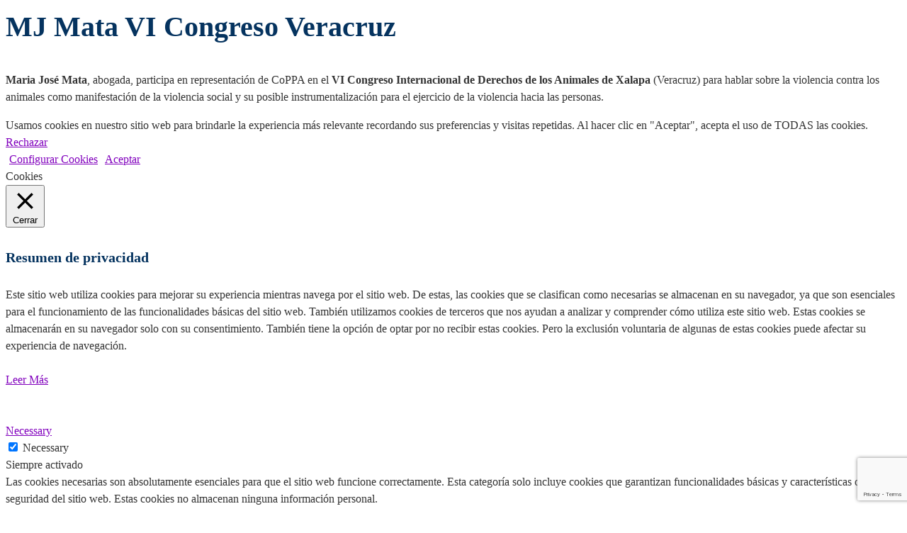

--- FILE ---
content_type: text/html; charset=utf-8
request_url: https://www.google.com/recaptcha/api2/anchor?ar=1&k=6LepqkghAAAAAAOUzcP7SonDEFeebd5SGLE2tCwj&co=aHR0cHM6Ly9jb3BwYXByZXZlbmNpb24ub3JnOjQ0Mw..&hl=en&v=PoyoqOPhxBO7pBk68S4YbpHZ&size=invisible&anchor-ms=20000&execute-ms=30000&cb=n6kihed6dty0
body_size: 48842
content:
<!DOCTYPE HTML><html dir="ltr" lang="en"><head><meta http-equiv="Content-Type" content="text/html; charset=UTF-8">
<meta http-equiv="X-UA-Compatible" content="IE=edge">
<title>reCAPTCHA</title>
<style type="text/css">
/* cyrillic-ext */
@font-face {
  font-family: 'Roboto';
  font-style: normal;
  font-weight: 400;
  font-stretch: 100%;
  src: url(//fonts.gstatic.com/s/roboto/v48/KFO7CnqEu92Fr1ME7kSn66aGLdTylUAMa3GUBHMdazTgWw.woff2) format('woff2');
  unicode-range: U+0460-052F, U+1C80-1C8A, U+20B4, U+2DE0-2DFF, U+A640-A69F, U+FE2E-FE2F;
}
/* cyrillic */
@font-face {
  font-family: 'Roboto';
  font-style: normal;
  font-weight: 400;
  font-stretch: 100%;
  src: url(//fonts.gstatic.com/s/roboto/v48/KFO7CnqEu92Fr1ME7kSn66aGLdTylUAMa3iUBHMdazTgWw.woff2) format('woff2');
  unicode-range: U+0301, U+0400-045F, U+0490-0491, U+04B0-04B1, U+2116;
}
/* greek-ext */
@font-face {
  font-family: 'Roboto';
  font-style: normal;
  font-weight: 400;
  font-stretch: 100%;
  src: url(//fonts.gstatic.com/s/roboto/v48/KFO7CnqEu92Fr1ME7kSn66aGLdTylUAMa3CUBHMdazTgWw.woff2) format('woff2');
  unicode-range: U+1F00-1FFF;
}
/* greek */
@font-face {
  font-family: 'Roboto';
  font-style: normal;
  font-weight: 400;
  font-stretch: 100%;
  src: url(//fonts.gstatic.com/s/roboto/v48/KFO7CnqEu92Fr1ME7kSn66aGLdTylUAMa3-UBHMdazTgWw.woff2) format('woff2');
  unicode-range: U+0370-0377, U+037A-037F, U+0384-038A, U+038C, U+038E-03A1, U+03A3-03FF;
}
/* math */
@font-face {
  font-family: 'Roboto';
  font-style: normal;
  font-weight: 400;
  font-stretch: 100%;
  src: url(//fonts.gstatic.com/s/roboto/v48/KFO7CnqEu92Fr1ME7kSn66aGLdTylUAMawCUBHMdazTgWw.woff2) format('woff2');
  unicode-range: U+0302-0303, U+0305, U+0307-0308, U+0310, U+0312, U+0315, U+031A, U+0326-0327, U+032C, U+032F-0330, U+0332-0333, U+0338, U+033A, U+0346, U+034D, U+0391-03A1, U+03A3-03A9, U+03B1-03C9, U+03D1, U+03D5-03D6, U+03F0-03F1, U+03F4-03F5, U+2016-2017, U+2034-2038, U+203C, U+2040, U+2043, U+2047, U+2050, U+2057, U+205F, U+2070-2071, U+2074-208E, U+2090-209C, U+20D0-20DC, U+20E1, U+20E5-20EF, U+2100-2112, U+2114-2115, U+2117-2121, U+2123-214F, U+2190, U+2192, U+2194-21AE, U+21B0-21E5, U+21F1-21F2, U+21F4-2211, U+2213-2214, U+2216-22FF, U+2308-230B, U+2310, U+2319, U+231C-2321, U+2336-237A, U+237C, U+2395, U+239B-23B7, U+23D0, U+23DC-23E1, U+2474-2475, U+25AF, U+25B3, U+25B7, U+25BD, U+25C1, U+25CA, U+25CC, U+25FB, U+266D-266F, U+27C0-27FF, U+2900-2AFF, U+2B0E-2B11, U+2B30-2B4C, U+2BFE, U+3030, U+FF5B, U+FF5D, U+1D400-1D7FF, U+1EE00-1EEFF;
}
/* symbols */
@font-face {
  font-family: 'Roboto';
  font-style: normal;
  font-weight: 400;
  font-stretch: 100%;
  src: url(//fonts.gstatic.com/s/roboto/v48/KFO7CnqEu92Fr1ME7kSn66aGLdTylUAMaxKUBHMdazTgWw.woff2) format('woff2');
  unicode-range: U+0001-000C, U+000E-001F, U+007F-009F, U+20DD-20E0, U+20E2-20E4, U+2150-218F, U+2190, U+2192, U+2194-2199, U+21AF, U+21E6-21F0, U+21F3, U+2218-2219, U+2299, U+22C4-22C6, U+2300-243F, U+2440-244A, U+2460-24FF, U+25A0-27BF, U+2800-28FF, U+2921-2922, U+2981, U+29BF, U+29EB, U+2B00-2BFF, U+4DC0-4DFF, U+FFF9-FFFB, U+10140-1018E, U+10190-1019C, U+101A0, U+101D0-101FD, U+102E0-102FB, U+10E60-10E7E, U+1D2C0-1D2D3, U+1D2E0-1D37F, U+1F000-1F0FF, U+1F100-1F1AD, U+1F1E6-1F1FF, U+1F30D-1F30F, U+1F315, U+1F31C, U+1F31E, U+1F320-1F32C, U+1F336, U+1F378, U+1F37D, U+1F382, U+1F393-1F39F, U+1F3A7-1F3A8, U+1F3AC-1F3AF, U+1F3C2, U+1F3C4-1F3C6, U+1F3CA-1F3CE, U+1F3D4-1F3E0, U+1F3ED, U+1F3F1-1F3F3, U+1F3F5-1F3F7, U+1F408, U+1F415, U+1F41F, U+1F426, U+1F43F, U+1F441-1F442, U+1F444, U+1F446-1F449, U+1F44C-1F44E, U+1F453, U+1F46A, U+1F47D, U+1F4A3, U+1F4B0, U+1F4B3, U+1F4B9, U+1F4BB, U+1F4BF, U+1F4C8-1F4CB, U+1F4D6, U+1F4DA, U+1F4DF, U+1F4E3-1F4E6, U+1F4EA-1F4ED, U+1F4F7, U+1F4F9-1F4FB, U+1F4FD-1F4FE, U+1F503, U+1F507-1F50B, U+1F50D, U+1F512-1F513, U+1F53E-1F54A, U+1F54F-1F5FA, U+1F610, U+1F650-1F67F, U+1F687, U+1F68D, U+1F691, U+1F694, U+1F698, U+1F6AD, U+1F6B2, U+1F6B9-1F6BA, U+1F6BC, U+1F6C6-1F6CF, U+1F6D3-1F6D7, U+1F6E0-1F6EA, U+1F6F0-1F6F3, U+1F6F7-1F6FC, U+1F700-1F7FF, U+1F800-1F80B, U+1F810-1F847, U+1F850-1F859, U+1F860-1F887, U+1F890-1F8AD, U+1F8B0-1F8BB, U+1F8C0-1F8C1, U+1F900-1F90B, U+1F93B, U+1F946, U+1F984, U+1F996, U+1F9E9, U+1FA00-1FA6F, U+1FA70-1FA7C, U+1FA80-1FA89, U+1FA8F-1FAC6, U+1FACE-1FADC, U+1FADF-1FAE9, U+1FAF0-1FAF8, U+1FB00-1FBFF;
}
/* vietnamese */
@font-face {
  font-family: 'Roboto';
  font-style: normal;
  font-weight: 400;
  font-stretch: 100%;
  src: url(//fonts.gstatic.com/s/roboto/v48/KFO7CnqEu92Fr1ME7kSn66aGLdTylUAMa3OUBHMdazTgWw.woff2) format('woff2');
  unicode-range: U+0102-0103, U+0110-0111, U+0128-0129, U+0168-0169, U+01A0-01A1, U+01AF-01B0, U+0300-0301, U+0303-0304, U+0308-0309, U+0323, U+0329, U+1EA0-1EF9, U+20AB;
}
/* latin-ext */
@font-face {
  font-family: 'Roboto';
  font-style: normal;
  font-weight: 400;
  font-stretch: 100%;
  src: url(//fonts.gstatic.com/s/roboto/v48/KFO7CnqEu92Fr1ME7kSn66aGLdTylUAMa3KUBHMdazTgWw.woff2) format('woff2');
  unicode-range: U+0100-02BA, U+02BD-02C5, U+02C7-02CC, U+02CE-02D7, U+02DD-02FF, U+0304, U+0308, U+0329, U+1D00-1DBF, U+1E00-1E9F, U+1EF2-1EFF, U+2020, U+20A0-20AB, U+20AD-20C0, U+2113, U+2C60-2C7F, U+A720-A7FF;
}
/* latin */
@font-face {
  font-family: 'Roboto';
  font-style: normal;
  font-weight: 400;
  font-stretch: 100%;
  src: url(//fonts.gstatic.com/s/roboto/v48/KFO7CnqEu92Fr1ME7kSn66aGLdTylUAMa3yUBHMdazQ.woff2) format('woff2');
  unicode-range: U+0000-00FF, U+0131, U+0152-0153, U+02BB-02BC, U+02C6, U+02DA, U+02DC, U+0304, U+0308, U+0329, U+2000-206F, U+20AC, U+2122, U+2191, U+2193, U+2212, U+2215, U+FEFF, U+FFFD;
}
/* cyrillic-ext */
@font-face {
  font-family: 'Roboto';
  font-style: normal;
  font-weight: 500;
  font-stretch: 100%;
  src: url(//fonts.gstatic.com/s/roboto/v48/KFO7CnqEu92Fr1ME7kSn66aGLdTylUAMa3GUBHMdazTgWw.woff2) format('woff2');
  unicode-range: U+0460-052F, U+1C80-1C8A, U+20B4, U+2DE0-2DFF, U+A640-A69F, U+FE2E-FE2F;
}
/* cyrillic */
@font-face {
  font-family: 'Roboto';
  font-style: normal;
  font-weight: 500;
  font-stretch: 100%;
  src: url(//fonts.gstatic.com/s/roboto/v48/KFO7CnqEu92Fr1ME7kSn66aGLdTylUAMa3iUBHMdazTgWw.woff2) format('woff2');
  unicode-range: U+0301, U+0400-045F, U+0490-0491, U+04B0-04B1, U+2116;
}
/* greek-ext */
@font-face {
  font-family: 'Roboto';
  font-style: normal;
  font-weight: 500;
  font-stretch: 100%;
  src: url(//fonts.gstatic.com/s/roboto/v48/KFO7CnqEu92Fr1ME7kSn66aGLdTylUAMa3CUBHMdazTgWw.woff2) format('woff2');
  unicode-range: U+1F00-1FFF;
}
/* greek */
@font-face {
  font-family: 'Roboto';
  font-style: normal;
  font-weight: 500;
  font-stretch: 100%;
  src: url(//fonts.gstatic.com/s/roboto/v48/KFO7CnqEu92Fr1ME7kSn66aGLdTylUAMa3-UBHMdazTgWw.woff2) format('woff2');
  unicode-range: U+0370-0377, U+037A-037F, U+0384-038A, U+038C, U+038E-03A1, U+03A3-03FF;
}
/* math */
@font-face {
  font-family: 'Roboto';
  font-style: normal;
  font-weight: 500;
  font-stretch: 100%;
  src: url(//fonts.gstatic.com/s/roboto/v48/KFO7CnqEu92Fr1ME7kSn66aGLdTylUAMawCUBHMdazTgWw.woff2) format('woff2');
  unicode-range: U+0302-0303, U+0305, U+0307-0308, U+0310, U+0312, U+0315, U+031A, U+0326-0327, U+032C, U+032F-0330, U+0332-0333, U+0338, U+033A, U+0346, U+034D, U+0391-03A1, U+03A3-03A9, U+03B1-03C9, U+03D1, U+03D5-03D6, U+03F0-03F1, U+03F4-03F5, U+2016-2017, U+2034-2038, U+203C, U+2040, U+2043, U+2047, U+2050, U+2057, U+205F, U+2070-2071, U+2074-208E, U+2090-209C, U+20D0-20DC, U+20E1, U+20E5-20EF, U+2100-2112, U+2114-2115, U+2117-2121, U+2123-214F, U+2190, U+2192, U+2194-21AE, U+21B0-21E5, U+21F1-21F2, U+21F4-2211, U+2213-2214, U+2216-22FF, U+2308-230B, U+2310, U+2319, U+231C-2321, U+2336-237A, U+237C, U+2395, U+239B-23B7, U+23D0, U+23DC-23E1, U+2474-2475, U+25AF, U+25B3, U+25B7, U+25BD, U+25C1, U+25CA, U+25CC, U+25FB, U+266D-266F, U+27C0-27FF, U+2900-2AFF, U+2B0E-2B11, U+2B30-2B4C, U+2BFE, U+3030, U+FF5B, U+FF5D, U+1D400-1D7FF, U+1EE00-1EEFF;
}
/* symbols */
@font-face {
  font-family: 'Roboto';
  font-style: normal;
  font-weight: 500;
  font-stretch: 100%;
  src: url(//fonts.gstatic.com/s/roboto/v48/KFO7CnqEu92Fr1ME7kSn66aGLdTylUAMaxKUBHMdazTgWw.woff2) format('woff2');
  unicode-range: U+0001-000C, U+000E-001F, U+007F-009F, U+20DD-20E0, U+20E2-20E4, U+2150-218F, U+2190, U+2192, U+2194-2199, U+21AF, U+21E6-21F0, U+21F3, U+2218-2219, U+2299, U+22C4-22C6, U+2300-243F, U+2440-244A, U+2460-24FF, U+25A0-27BF, U+2800-28FF, U+2921-2922, U+2981, U+29BF, U+29EB, U+2B00-2BFF, U+4DC0-4DFF, U+FFF9-FFFB, U+10140-1018E, U+10190-1019C, U+101A0, U+101D0-101FD, U+102E0-102FB, U+10E60-10E7E, U+1D2C0-1D2D3, U+1D2E0-1D37F, U+1F000-1F0FF, U+1F100-1F1AD, U+1F1E6-1F1FF, U+1F30D-1F30F, U+1F315, U+1F31C, U+1F31E, U+1F320-1F32C, U+1F336, U+1F378, U+1F37D, U+1F382, U+1F393-1F39F, U+1F3A7-1F3A8, U+1F3AC-1F3AF, U+1F3C2, U+1F3C4-1F3C6, U+1F3CA-1F3CE, U+1F3D4-1F3E0, U+1F3ED, U+1F3F1-1F3F3, U+1F3F5-1F3F7, U+1F408, U+1F415, U+1F41F, U+1F426, U+1F43F, U+1F441-1F442, U+1F444, U+1F446-1F449, U+1F44C-1F44E, U+1F453, U+1F46A, U+1F47D, U+1F4A3, U+1F4B0, U+1F4B3, U+1F4B9, U+1F4BB, U+1F4BF, U+1F4C8-1F4CB, U+1F4D6, U+1F4DA, U+1F4DF, U+1F4E3-1F4E6, U+1F4EA-1F4ED, U+1F4F7, U+1F4F9-1F4FB, U+1F4FD-1F4FE, U+1F503, U+1F507-1F50B, U+1F50D, U+1F512-1F513, U+1F53E-1F54A, U+1F54F-1F5FA, U+1F610, U+1F650-1F67F, U+1F687, U+1F68D, U+1F691, U+1F694, U+1F698, U+1F6AD, U+1F6B2, U+1F6B9-1F6BA, U+1F6BC, U+1F6C6-1F6CF, U+1F6D3-1F6D7, U+1F6E0-1F6EA, U+1F6F0-1F6F3, U+1F6F7-1F6FC, U+1F700-1F7FF, U+1F800-1F80B, U+1F810-1F847, U+1F850-1F859, U+1F860-1F887, U+1F890-1F8AD, U+1F8B0-1F8BB, U+1F8C0-1F8C1, U+1F900-1F90B, U+1F93B, U+1F946, U+1F984, U+1F996, U+1F9E9, U+1FA00-1FA6F, U+1FA70-1FA7C, U+1FA80-1FA89, U+1FA8F-1FAC6, U+1FACE-1FADC, U+1FADF-1FAE9, U+1FAF0-1FAF8, U+1FB00-1FBFF;
}
/* vietnamese */
@font-face {
  font-family: 'Roboto';
  font-style: normal;
  font-weight: 500;
  font-stretch: 100%;
  src: url(//fonts.gstatic.com/s/roboto/v48/KFO7CnqEu92Fr1ME7kSn66aGLdTylUAMa3OUBHMdazTgWw.woff2) format('woff2');
  unicode-range: U+0102-0103, U+0110-0111, U+0128-0129, U+0168-0169, U+01A0-01A1, U+01AF-01B0, U+0300-0301, U+0303-0304, U+0308-0309, U+0323, U+0329, U+1EA0-1EF9, U+20AB;
}
/* latin-ext */
@font-face {
  font-family: 'Roboto';
  font-style: normal;
  font-weight: 500;
  font-stretch: 100%;
  src: url(//fonts.gstatic.com/s/roboto/v48/KFO7CnqEu92Fr1ME7kSn66aGLdTylUAMa3KUBHMdazTgWw.woff2) format('woff2');
  unicode-range: U+0100-02BA, U+02BD-02C5, U+02C7-02CC, U+02CE-02D7, U+02DD-02FF, U+0304, U+0308, U+0329, U+1D00-1DBF, U+1E00-1E9F, U+1EF2-1EFF, U+2020, U+20A0-20AB, U+20AD-20C0, U+2113, U+2C60-2C7F, U+A720-A7FF;
}
/* latin */
@font-face {
  font-family: 'Roboto';
  font-style: normal;
  font-weight: 500;
  font-stretch: 100%;
  src: url(//fonts.gstatic.com/s/roboto/v48/KFO7CnqEu92Fr1ME7kSn66aGLdTylUAMa3yUBHMdazQ.woff2) format('woff2');
  unicode-range: U+0000-00FF, U+0131, U+0152-0153, U+02BB-02BC, U+02C6, U+02DA, U+02DC, U+0304, U+0308, U+0329, U+2000-206F, U+20AC, U+2122, U+2191, U+2193, U+2212, U+2215, U+FEFF, U+FFFD;
}
/* cyrillic-ext */
@font-face {
  font-family: 'Roboto';
  font-style: normal;
  font-weight: 900;
  font-stretch: 100%;
  src: url(//fonts.gstatic.com/s/roboto/v48/KFO7CnqEu92Fr1ME7kSn66aGLdTylUAMa3GUBHMdazTgWw.woff2) format('woff2');
  unicode-range: U+0460-052F, U+1C80-1C8A, U+20B4, U+2DE0-2DFF, U+A640-A69F, U+FE2E-FE2F;
}
/* cyrillic */
@font-face {
  font-family: 'Roboto';
  font-style: normal;
  font-weight: 900;
  font-stretch: 100%;
  src: url(//fonts.gstatic.com/s/roboto/v48/KFO7CnqEu92Fr1ME7kSn66aGLdTylUAMa3iUBHMdazTgWw.woff2) format('woff2');
  unicode-range: U+0301, U+0400-045F, U+0490-0491, U+04B0-04B1, U+2116;
}
/* greek-ext */
@font-face {
  font-family: 'Roboto';
  font-style: normal;
  font-weight: 900;
  font-stretch: 100%;
  src: url(//fonts.gstatic.com/s/roboto/v48/KFO7CnqEu92Fr1ME7kSn66aGLdTylUAMa3CUBHMdazTgWw.woff2) format('woff2');
  unicode-range: U+1F00-1FFF;
}
/* greek */
@font-face {
  font-family: 'Roboto';
  font-style: normal;
  font-weight: 900;
  font-stretch: 100%;
  src: url(//fonts.gstatic.com/s/roboto/v48/KFO7CnqEu92Fr1ME7kSn66aGLdTylUAMa3-UBHMdazTgWw.woff2) format('woff2');
  unicode-range: U+0370-0377, U+037A-037F, U+0384-038A, U+038C, U+038E-03A1, U+03A3-03FF;
}
/* math */
@font-face {
  font-family: 'Roboto';
  font-style: normal;
  font-weight: 900;
  font-stretch: 100%;
  src: url(//fonts.gstatic.com/s/roboto/v48/KFO7CnqEu92Fr1ME7kSn66aGLdTylUAMawCUBHMdazTgWw.woff2) format('woff2');
  unicode-range: U+0302-0303, U+0305, U+0307-0308, U+0310, U+0312, U+0315, U+031A, U+0326-0327, U+032C, U+032F-0330, U+0332-0333, U+0338, U+033A, U+0346, U+034D, U+0391-03A1, U+03A3-03A9, U+03B1-03C9, U+03D1, U+03D5-03D6, U+03F0-03F1, U+03F4-03F5, U+2016-2017, U+2034-2038, U+203C, U+2040, U+2043, U+2047, U+2050, U+2057, U+205F, U+2070-2071, U+2074-208E, U+2090-209C, U+20D0-20DC, U+20E1, U+20E5-20EF, U+2100-2112, U+2114-2115, U+2117-2121, U+2123-214F, U+2190, U+2192, U+2194-21AE, U+21B0-21E5, U+21F1-21F2, U+21F4-2211, U+2213-2214, U+2216-22FF, U+2308-230B, U+2310, U+2319, U+231C-2321, U+2336-237A, U+237C, U+2395, U+239B-23B7, U+23D0, U+23DC-23E1, U+2474-2475, U+25AF, U+25B3, U+25B7, U+25BD, U+25C1, U+25CA, U+25CC, U+25FB, U+266D-266F, U+27C0-27FF, U+2900-2AFF, U+2B0E-2B11, U+2B30-2B4C, U+2BFE, U+3030, U+FF5B, U+FF5D, U+1D400-1D7FF, U+1EE00-1EEFF;
}
/* symbols */
@font-face {
  font-family: 'Roboto';
  font-style: normal;
  font-weight: 900;
  font-stretch: 100%;
  src: url(//fonts.gstatic.com/s/roboto/v48/KFO7CnqEu92Fr1ME7kSn66aGLdTylUAMaxKUBHMdazTgWw.woff2) format('woff2');
  unicode-range: U+0001-000C, U+000E-001F, U+007F-009F, U+20DD-20E0, U+20E2-20E4, U+2150-218F, U+2190, U+2192, U+2194-2199, U+21AF, U+21E6-21F0, U+21F3, U+2218-2219, U+2299, U+22C4-22C6, U+2300-243F, U+2440-244A, U+2460-24FF, U+25A0-27BF, U+2800-28FF, U+2921-2922, U+2981, U+29BF, U+29EB, U+2B00-2BFF, U+4DC0-4DFF, U+FFF9-FFFB, U+10140-1018E, U+10190-1019C, U+101A0, U+101D0-101FD, U+102E0-102FB, U+10E60-10E7E, U+1D2C0-1D2D3, U+1D2E0-1D37F, U+1F000-1F0FF, U+1F100-1F1AD, U+1F1E6-1F1FF, U+1F30D-1F30F, U+1F315, U+1F31C, U+1F31E, U+1F320-1F32C, U+1F336, U+1F378, U+1F37D, U+1F382, U+1F393-1F39F, U+1F3A7-1F3A8, U+1F3AC-1F3AF, U+1F3C2, U+1F3C4-1F3C6, U+1F3CA-1F3CE, U+1F3D4-1F3E0, U+1F3ED, U+1F3F1-1F3F3, U+1F3F5-1F3F7, U+1F408, U+1F415, U+1F41F, U+1F426, U+1F43F, U+1F441-1F442, U+1F444, U+1F446-1F449, U+1F44C-1F44E, U+1F453, U+1F46A, U+1F47D, U+1F4A3, U+1F4B0, U+1F4B3, U+1F4B9, U+1F4BB, U+1F4BF, U+1F4C8-1F4CB, U+1F4D6, U+1F4DA, U+1F4DF, U+1F4E3-1F4E6, U+1F4EA-1F4ED, U+1F4F7, U+1F4F9-1F4FB, U+1F4FD-1F4FE, U+1F503, U+1F507-1F50B, U+1F50D, U+1F512-1F513, U+1F53E-1F54A, U+1F54F-1F5FA, U+1F610, U+1F650-1F67F, U+1F687, U+1F68D, U+1F691, U+1F694, U+1F698, U+1F6AD, U+1F6B2, U+1F6B9-1F6BA, U+1F6BC, U+1F6C6-1F6CF, U+1F6D3-1F6D7, U+1F6E0-1F6EA, U+1F6F0-1F6F3, U+1F6F7-1F6FC, U+1F700-1F7FF, U+1F800-1F80B, U+1F810-1F847, U+1F850-1F859, U+1F860-1F887, U+1F890-1F8AD, U+1F8B0-1F8BB, U+1F8C0-1F8C1, U+1F900-1F90B, U+1F93B, U+1F946, U+1F984, U+1F996, U+1F9E9, U+1FA00-1FA6F, U+1FA70-1FA7C, U+1FA80-1FA89, U+1FA8F-1FAC6, U+1FACE-1FADC, U+1FADF-1FAE9, U+1FAF0-1FAF8, U+1FB00-1FBFF;
}
/* vietnamese */
@font-face {
  font-family: 'Roboto';
  font-style: normal;
  font-weight: 900;
  font-stretch: 100%;
  src: url(//fonts.gstatic.com/s/roboto/v48/KFO7CnqEu92Fr1ME7kSn66aGLdTylUAMa3OUBHMdazTgWw.woff2) format('woff2');
  unicode-range: U+0102-0103, U+0110-0111, U+0128-0129, U+0168-0169, U+01A0-01A1, U+01AF-01B0, U+0300-0301, U+0303-0304, U+0308-0309, U+0323, U+0329, U+1EA0-1EF9, U+20AB;
}
/* latin-ext */
@font-face {
  font-family: 'Roboto';
  font-style: normal;
  font-weight: 900;
  font-stretch: 100%;
  src: url(//fonts.gstatic.com/s/roboto/v48/KFO7CnqEu92Fr1ME7kSn66aGLdTylUAMa3KUBHMdazTgWw.woff2) format('woff2');
  unicode-range: U+0100-02BA, U+02BD-02C5, U+02C7-02CC, U+02CE-02D7, U+02DD-02FF, U+0304, U+0308, U+0329, U+1D00-1DBF, U+1E00-1E9F, U+1EF2-1EFF, U+2020, U+20A0-20AB, U+20AD-20C0, U+2113, U+2C60-2C7F, U+A720-A7FF;
}
/* latin */
@font-face {
  font-family: 'Roboto';
  font-style: normal;
  font-weight: 900;
  font-stretch: 100%;
  src: url(//fonts.gstatic.com/s/roboto/v48/KFO7CnqEu92Fr1ME7kSn66aGLdTylUAMa3yUBHMdazQ.woff2) format('woff2');
  unicode-range: U+0000-00FF, U+0131, U+0152-0153, U+02BB-02BC, U+02C6, U+02DA, U+02DC, U+0304, U+0308, U+0329, U+2000-206F, U+20AC, U+2122, U+2191, U+2193, U+2212, U+2215, U+FEFF, U+FFFD;
}

</style>
<link rel="stylesheet" type="text/css" href="https://www.gstatic.com/recaptcha/releases/PoyoqOPhxBO7pBk68S4YbpHZ/styles__ltr.css">
<script nonce="KbqaU7i5aKedNyWuCk3Spg" type="text/javascript">window['__recaptcha_api'] = 'https://www.google.com/recaptcha/api2/';</script>
<script type="text/javascript" src="https://www.gstatic.com/recaptcha/releases/PoyoqOPhxBO7pBk68S4YbpHZ/recaptcha__en.js" nonce="KbqaU7i5aKedNyWuCk3Spg">
      
    </script></head>
<body><div id="rc-anchor-alert" class="rc-anchor-alert"></div>
<input type="hidden" id="recaptcha-token" value="[base64]">
<script type="text/javascript" nonce="KbqaU7i5aKedNyWuCk3Spg">
      recaptcha.anchor.Main.init("[\x22ainput\x22,[\x22bgdata\x22,\x22\x22,\[base64]/[base64]/bmV3IFpbdF0obVswXSk6Sz09Mj9uZXcgWlt0XShtWzBdLG1bMV0pOks9PTM/bmV3IFpbdF0obVswXSxtWzFdLG1bMl0pOks9PTQ/[base64]/[base64]/[base64]/[base64]/[base64]/[base64]/[base64]/[base64]/[base64]/[base64]/[base64]/[base64]/[base64]/[base64]\\u003d\\u003d\x22,\[base64]\\u003d\\u003d\x22,\x22InzCgGE3wqbDtGPDkMK7w5jCpVsTw7DCqjE/wp3Cr8OKwrjDtsKmCWvCgMKmPSwbwokMwq9ZwqrDuHjCrC/DuFVUV8Kvw7wTfcKrwrgwXX3DhsOSPCFoNMKIw67DtB3CugsrFH9Ow5rCqMOYa8OQw5xmwoVywoYLw4JYbsKsw5fDpcOpIgHDlsO/wonCuMONLFPCisKbwr/CtEXDpnvDrcOMfQQreMKXw5VIw7HDvEPDkcONN8KyXyTDuG7DjsKlPcOcJG01w7gTUsOxwo4PK8ORGDIHwr/CjcOBwrFNwrY0TUrDvl0uwo7DnsKVwpPDksKdwqFsJCPCusK9OW4FwrDDjsKGCQsWMcOIwqLCkArDg8OgSnQIworClsK5NcONTVDCjMO9w7HDgMKxw5vDtX5zw4FSQBpiw69VXHoeA3PDu8O7O23ClknCm0fDssOFGEfCk8KaLjjCknHCn3F/GMOTwqHCkW7DpV4aNV7DoGrDpcKcwrMHPlYGScO1QMKHwoLCksOXKSzDlATDl8OUN8OAwp7DmMKjYGTDn27Dnw9NwqLCtcO8EcOgYzpbV37CscKbKsOCJcKlHWnCocKcAsKtSxXDnT/Dp8OfNMKgwqZPwqfCi8Odw4nDrAwaDHfDrWc6wonCqsKuSsK5wpTDox7CgcKewrrDrcKdOUrCs8OYPEkyw70pCEPCrcOXw63DjMOvKVNzw6I7w5nDul9Ow40KZFrChRpNw5/DlGnDjAHDu8KReiHDvcO8wozDjsKRw44SXyAyw68bGcOQV8OECXPCkMKjwqfClsO0IMOEwos3HcOKwojCj8Kqw7pKMcKUUcK6UwXCq8O0wr8+wodtwr/Dn1HCnMO4w7PCryrDr8Kzwo/DtsKPIsOxckRSw7/CiCo4fsK1wqvDl8KJw5LCvMKZWcKQw6XDhsKyBsOfwqjDocKywr3Ds34bFVclw7/CvAPCnF0+w7YLFRxHwqcjUsODwrwjwrXDlsKSKcK2BXZ7dWPCq8OsBR9VXsKAwrg+BsO6w53DmU4BbcKqAcODw6bDmCXDmMO1w5peLcObw5DDnQxtwoLCu8OSwqc6JTVIesOhcxDCnF4hwqYow6HCoDDCig/DmMK4w4UwwonDpmTCg8Kpw4HClgPDr8KLY8OPw6UVUVDCr8K1QwEowqNpw4TCgsK0w6/DsMOMd8KywpVffjLDpsOUScKqUMO0aMO7wp3CszXChMK7w4PCvVlUDFMKw5pkVwfCs8KBEXlMG2FIw5tZw67Cn8ObPC3CkcO4OHrDqsOXw7fCm1XCk8KcdMKLVsK2wrdBwrErw4/Dui/ChmvCpcK1w7l7UFxNI8KFwrnDpELDncKWEi3DsUowwobCsMOkwpgAwrXCmMONwr/Dgx3Dlmo0XVvCkRUQJcKXXMO5w70IXcK9csOzE3oPw63CoMOCYA/CgcKqwpQ/[base64]/[base64]/Co8O7w4TDrMO/TsKiDHrDmMKXYV0/[base64]/[base64]/Ql14D0hkR1DDjGMiBMO1QsOVwozDl8KiTjVBeMObOQwuUcKVw43DlQthwqdsUBHCl2J2W1/Di8O4w5bDisKdLzLDnnpkNTDClFjDqsKiBHzCrmURwqHCi8KSw5zDgBLDk3ECw67ChMOdwqcCw5HCjsOZf8OsM8Ktw6/CucO8PRcaD0TCrMOwK8ODwpslGcKCHm/DqcO5K8KCITrDm3/[base64]/Dh20PwoU+wqlGbl/ClgVMDH56w67Dt8O5FcKVCV/Dl8OnwrhkwpnDkcOgcMO6wpB0w4BKNTMYw5VKDGHDvhDCgmHClS7DhD/CgBd4w4HDuyfCssOOwo/CtC7CqcOoaglywqYuw7knwojDp8OFfAR0wrYQwqlzdsK+e8O5eMOSWVZHe8KbE2jDscO5XcKGcj4bwr/DiMOow5/DucKAQX4Kw7VPax/Cvx7CqMKLDcK1wrXDqjTDnMKXw6B5w79Jw7hJwqdqw6XCghdJw6YVaBtgwrPDgcKbw5XChsKPwp/CjMKEw78VaUY5U8Kpw7ULcmdEGCZ1H1LDsMKCwpUaF8Oqw5lucMOFQhfCiwLDn8O2w6bDh1law7nCpTR0IsK7w6/DjHctE8OtUFPDksOOw7vDi8O9JsOyWsOAwoLDiUDDqiJBPTLDq8KnB8KFwp/CnWbDtcKUw51AwrTClU/CrWrCuMO9X8KDw4hyVMOcw5DCiMO9w5Zdwo7DiTnCsBxNRTg/O3wfJ8OlZXPCgQ7Dp8OJw6LDr8K2w6ELw4jCkxNOwqB5w6XDisKSMUgbBsKZJ8O7RsOdw6LCi8Kfw5jDik3DslMmAsOcK8OlXcKCFMOZw7nDt0s9wrfCi2pHwo4tw60cw4TDpsK/wr3DmmDCrVTDvcO4CzDCjgPCnsONaVBTw7Egw73DpMOMw5lEQmTDtMOCFWVBP2oRBMOvwr17wqRCCm1Rw4d2w5zDs8Olw73DucKMw65VNsK1w5pCw4fDnsOyw5h8f8ONTgvDlsOow5AaD8K1w4jDmcKHXcOdwr0qw5R/[base64]/[base64]/KhfDjMOMwoZ+w7I9LMO0DxzDoRrCowgXw4knw7/[base64]/Dv0d6w4NBP8Oaw5UQwqzDsXLCuxcqeMOcw5xhw7hhQcK/wq3DtxnDiU7Dq8K4w77DlV5/[base64]/[base64]/DmMKpw4k1w53DiMKNeEAdw5x5NDcYwofCsG5pNsOYw7fCq3xQM0TCv2M2woLCjmlNw4/Cj8KoVS19WT7DhiHCrQIkajFfwoJPwpw9TMOWw4/ClsK1TVUdwo5vXxDCj8OLwrEvwoROwoXCn1PChMKfNyXCg2NZfsOkUCDDhBgeZ8Krw7xqLWVXW8Oxw5B6I8KMIMOkEGJ+KVPCpsKkUsOCdHDChcOzNw3Cu17CkzcOw67Ds2sjbcOiwp/DgXwcRBEIw7XDocOWYgwUFcO8HsKOw67ConHDssOHFMOJw6F1w6LChcKxwrbDt3nDvX7DvsKfw5/Cs3DDpmHChsKNwp84w6JGw7B/DhZ0w77ChMK1wo0/wo7DtcORAMOFwrIRIsO0wqVUDyHCmm5lw7xEw4wQw585wpTDuMOHC2vCkErDjDjCgDvDo8KlwoLChsORSsKLdMODYg9Vw4Vsw5PCmmPDksOfCMORw49rw6DDpylEMRjDqjvCsSt3w7HDjjU8IhXDt8KGXj5gw657S8KPOV/[base64]/Dk2UnMMKAAVJsworDpsOQRVDDgkQmTcObwoByJlhNey7Dv8KRw4N/HcOPAWHCkwvDm8KOwpJow5EdwprDggnDjmgQw6TClsKvwoAUFcKuSMK2FCjCqcOGJkQEw6RqOgRgfArCtcOmw7c7Rg9BN8Kxw7bCrHHDjMOdw6hvw7QbwqLDsMK3XXRuY8KwPU/CgmzDr8Ocw6kDF3zCs8KeanDDrMKpw7wzw6tvw4F4D3LDvMOnJ8KVVcKeQnNVwpLDnVFdFUTDgmIkDMO9KBhNw5LCpMK5NTHDvsOEOMKDwpnCtcOGM8Kjwpg+wpbDkMKmI8OKw5/CpMKTQsKnDF/ClSTCtBU9TcKmw7/DosOhw5RTw5wYJMKRw5JvCzrDhwYaO8ONB8K6VgkywrpnQcOPW8KYwo3CtMK+woAqcxvClsKswqrCpErCvSvCs8OzTcKjw7zDhGHDq0bDr3HDhUY9wrRKRcObw7/DqMOSw50mwp/DnMOJdxZMw54rUsK/[base64]/DhsOhwrHCtsO0SzPCk8KZTT0Rb8KXWcOUSsK6w7NWPsOXwooLIU7DocOUwo7DiXZqwqbDlwLDowjCgxgWLGxCwqDCmG3CmcKYc8K0wosfKMKBKcO1wr/ChUV/amopGMKbw4kDwrVNwohNw4zDtjbCl8ODw6gkwo7CtmoSwogiUcOIIV/Ch8K9w4fDjA7DtMKmw6LClwd5wqZBwqgIwrBxw4xeJcOjA1vDtRjCqMOLZF3ChsK2woHCisOmD0tww7XDgVxqSzLDsUfDu1Qpwq03worDm8OeXjlcwrQWf8KvGi/CsH5dK8Omwp/[base64]/wppMMsKte8Onw58NwpUxHU7DsMOqw5Jiw77ChhU/woYFTMKYw4fCmcKlN8K/OnnDicKIwpTDnw5vT0oiwos/NcKjGsK8dU/[base64]/DlyPCn8Oqw5/CpsKZw5rCusK5MFnDlsK8wqDClGXCvMODDm3CssOlwozClUjDiBstwrBEw7vDlsOJQFlAC2XCnMO+wr/ChcKudcOHTsO1DMK+Y8KjMMOlTQrCmgpfGcKJwozDgMKWworDg3lbFcK/wpjDncOdY1MqwqDDqMKTGGbCnVgHeizCoTgEVMOEcRXDvxcKcHLCmsKHfBXCrmM1wpdoFsOBRcKFw5/[base64]/DkMKWwojDkMOMB3TDnW/CsHvDv8KPBcO0V0JYW1tJwonCpwF4w6HDtsOyWsOhw5zDumhjw75cUsK5wq4GATFACnLCpX/Cg2JsQMOAw4V6TcOvwo8vWi7DjV4Sw6jDisKXOcKKScKkdsOewqbCpMO+w6NGw4YTPsOtaGTDvWFSwqLDvT/DpCAIw6IjQcO7wplOw5rCoMOkwr8AHEMPw6LCs8Oca1rCscKlecKNw5k6w5E0DMObG8OkO8KTw6MtTMOvDizCvX4ARQguw5vDv2IcwqXDpsK2fsKLaMODwo7Dv8OnaSnDlcO8GUUcw7fCicODaMKtIH/[base64]/CvG7Cjh7DvixlwrRSw53DjcOAw74swoUZI8OaLxJawqnCgcODw6PDmEp1w5kTw6zCp8Onw49TTVnCmsK/fMOyw6Ygw4TCpcKkHsKxFnlJw6IVPnMMw53Ds2vDowXCkcOow5dtCkPCucObMcOYwo0tHFLDqMOtJ8Kzw7DDocOzGMKhRQ4Ub8KZCDYTw6zCkcOJIsO5w5cdCsKtO29/SVRswoYdP8KQw6jDjVvCngzCu0omw7TCk8ORw4LCnMO4Q8KASB8jwqU6w5cKcMKFw4p+Cyd3w5FeY18bEcOJw4/[base64]/DksO8QlBjasOxYsKbXGEeKQQMw7TCijETwojCtMKUwpsuw5TCncKFw7o7H3cmCcOMwq7DpBNJRcKiGmp/EQpGwo0EPsORw7HDrQYTZBlPMMK9w74SwphBwpTCksOewqNdFcOlM8OsA2vCsMKXw5xaOsOiAgM6OcONEgfDkQgpw6YKFcO5PsOswrBZOQQPX8OJDg7DqEJyVSrDigfClQgwbcO7w5DDrsOLVA42woE5woNWw7QLTghIwqowwpbCtX/Dq8KHBmAROcO3PD8Iwo4QfX0pDQEeZyM4F8O9b8OEdcOYKiHCohfDpkQYwo8oVW4ywpPDrsOWw7HCjsKCJ27CsBUfwoFpw58TS8KUcALDqQ8JRMOOKsKlw7HDlMK6XFtPHMOlbEt1w5LCqGoMNGRxTVVUb28QdMKzWsKmwrMWH8OlIMOiJsKGLsO/SMODNsOlFsOTw7dQwqInTcKww6ZrSys8OEBcE8OCY3VrN1djw4bDqsK8wpJMw6A/[base64]/F8KjY8KTwpsRw5jCoEsGTcOTesK+FCMrw5PDkVhywo0NJMKWcsOKOX7CqUQjN8KRwo/CkzTCucODYsOXY2k4AHhqwrdbMh3DiWQ2w4HCl2PCh3JUPgXDuSTDgcOqw701w6XDisK5FsOwXi5mTsOrwogIMkDDs8KdP8KOwqnCsFRSLcOkwqspf8KTwqAaTA1YwptTw7LDiWZYYsOAw5zDrcOfAsOzw7M/woI3wrl6wrohLy9Yw5TCosOpWHTCmEkgC8KuS8O/bcO7w7QDVwXDvcOqwp/[base64]/w47DrDYiASHCiEY7CMKgTWZnw6BpCzpSwrDClMK0Wkpkw79twoZPwrgnOsOrZsKHw5rChcOYwrfCr8O8wqNkwoDCozNRwqbDtH/CnMKJJEvDkGnDr8KUI8OiOB8Gw4sIw6lgKXbClQNlwoQUw7h8AHguTcK+JsOEYcOAGcObw5E2w6XDl8KgUGXCtw4fwq0xEcO8wpLDpEc4TE3DgkTCm3xJwqnDliw3MsOcYTnDn3TComIJag3DjcKWw5RVNcOoF8KawqgkwqYFwrFjACFYw7jDv8KFwrXChEgbwp/DthJSOQciAMOUwpTCoz/CrzQ5wobDqh0rSHUkQ8OJM2vCqMKwwrXDk8KfI2LCoxxyLMKHw58cWGnChcKawoBMPmoxbMKpw4nDnzXCt8OnwroJfSrCmEFyw5RWwrxGPcOoMwnDvV3DsMO+wp86w4ULChPDssKdZG/DvMOtw5/CkcKufAZtFcOTwqXDhngFdWc/w4s6EW3CllvCgXpGT8O1wqAzw7HCn2PDmFnCuTjDjxTCkzXDscKEV8KJbh00w5cjPwd+wogBwrsWE8KhNBYzKWRmWDUnw63CoGLDilnCrMOmw7F8wq0Iw7LCmcKfw71XYsO2wq3DncORDhjCiEvDm8KVwr1vw7JKw59sDjvCjzNew7c9LB/CssOJQcO8QGTDqXkcGMKJwpFgdTwyWcKCwpXCnzVow5DDiMKJw5TDg8OoIARZesKcwonClMOkdDDCpcObw6/CpAnCpMOPwozCocKLwpxXKBbCmsK9XcO0cjfCocKbwrfDmDcgwrfDk1EFwqLCmxoYwqnClcKHwolaw5U1wq7DpcKDZcKlwr/Dnih7w785wqhww6DDjcK/w589w691TMOCKiDDonHDrMOlw7cZw70cwqcaw7EWfShzD8K7OsKDwpoHDGvDgRTDs8ObZkYzN8KQFUB7w4spw5bDlsOgwpPCtsKrDMKvb8OXVFXCncKpLMOzwqvCqMO0PsOfw6PCsWPDv1bDgw7DtTQtPsKTF8O9ShjDn8KcKGU6w4LCtRLCu0stwo/DhcK8w4kcwrPCmsK8OcKaIsKACsOZwqIhJx7DukJLY13CnMOkLUIAQcKMwpRNwrEQZ8OHw7AUw5hpwr5Je8O8BsKiw7s7cCZ4w4tQwp/CsMOCesO9bgTDqsOJw5sgw4nDksKZQcOQw4PDvMKzw4Quw6rDtMO0FFTDs1otwrXDgcOEemxlRcOHAUXCoMKrwo5Hw4HCjsO2wqsQwobDmnB3w691wrEgwrULMxvCmXrCgX/Ci1DCgMObalXCllBMYMKkahbCqMOhw6BHLyRncFdYZsOLw6fCkMOKMWvDmQgQFi0tcWHCrw1UWjQZewxOf8KvNE/DlcOLLMKBwpvDtsKiOEcqRQDCosOtV8KBwqTDg23Dsh7Du8O8wqzCvwFXDsK3wpfCj2HCuDLCucK/wrbDj8OCR2VeElTDmng7cTFaAsO5wp7DqngPS1Vgbw/Co8KIH8O1XMKFA8K6JMKwwodALVbDu8OsMwPDucK1w60kDsOow6ReworCilRkwrPDi0sqPcO1c8OQZ8OzYVfDt1HDkSt5woXDoBPCtn0dH0bDh8KDG8OmWRrDjGknN8K2wrdKEx/[base64]/DoMK4w7PCq8OOV8KzHzM1Swwkw5zCgldfw4LDgcKmwqR+wocxwp/CtmfCr8OqXMKnwoNodSMkVsOvwqMlw63ChsOZw51JIsK3J8O/[base64]/ChgZJw5N9w7bCvsKHw4fDo8KxSx/DsVnCocK0wqnChcO7bMKAw60ewp3CisKZAHR+QxAYJMKzwovCojbDmGTCn2Y5wr0bwrvDlcODCMKVJF7DmX0uTMOqwqHCkERvZHcswojClTZmw7ZOC0HCphLCpVVfJcKiw63ChcK0w4IVLEfDssOtw5/Cj8OHLsO4aMO7S8KZwpDDhkbDpWfDisO3TMOdAQvCqjhxH8OWwq01PsOVwoMJMMK9w6JrwphIMsOww7TDvMKCTDotw77DgMO/ADPChmrCp8OJFwrDvjAYZy0uwrvCjwDCgwnDvwtQanvDmW3CggZhO289w5vCscOSXUDDhVl2Fg8xdsOjwrbCsw5lw54Mw40Ew7cewpHCoMKhDyvDr8K/wptqwpzDrxEnw7xXRlUAUk7DumrCplwhw4srcMOZKScMw4XCnsO5wozDqCEuCMO3w7lLQGcpwqLDvsKawq/DnsKEw6TCi8O/wpvDlcKETUtNwoTCk3FRMQvDvMOiK8OPw7/Dr8OXw4tLw7bCosKWw7nCr8KCGXjCoTFzw5zCoUnDsUjDlMOfwqJJZcKRCcKuJnHDghAOw47CjMOpwqF8w6bDmMK1wp/[base64]/WMKQwp/DsMOpwrZNJT5pLzDCvwdgwq3Cg1J9w5jCtMOzw57Cs8O6wrTDgXfDj8Klw6fDvFbDqFXCnsKgUwRxwpJyV1zCm8O/w67CnknDh1bDlMOGYz5Two5Mw4c9aQg2XC4MSDliK8KuIMOwCMKHwqjCszDCucO8w71HYD9QJA3Ch3l/w4bCg8OCwqfCo0l7wqLDjgJAwo7CmFl8w5EWSsKiwrstOcK0w6wvWiQLw7XDuWp6NGYhYMKIw6BrZjEBbcKydDDDusKLBUrCo8KYBcOwJ1/DjsKfw7h6O8Kew5RtwprDgllLw5nDoF/DpkPCocKGw6HDmihlV8OXw64VL0TDl8KxDjYww64VQcOrUT5EZsKmwoN3eMKBw53Dpn/[base64]/CnsO/QyxHw51yAHzCn8Ohw6TCmEHDpj3DqgrCscOxwrpyw78cw47CqXfCpsKHa8KTw4cJOHBLw4FPwr1SV3FwYcKIw4BSw7/Dhic/[base64]/DnWnCmDPDn2jDtsOKw4TDmX9rw7RIaMK/B8K6MMOcwqbCs8KJXcK/wql7FXEkJ8K6OsOLw7MGw6ROfsK5wpwGcjdvw717Q8KKwqgxw4TDiUJgfy3DoMOswq/CjsOzBDHCt8ONwpUowqQZw492AsOSTUFdIsOLS8KvAsOaMhLCq2siwpDDnFsJw75cwpUHw5jCmEo5PsOTwoTCk14AwoPDnx/Cn8OnS2jDmcOkH35TRVk3IsKHwpfDkV3ClsK1w6PDsGLCmsOnaCzChAVQwo88w5VJwqrDjcKZwrxTR8KNeRfDgRTCnhnCiT3Dq3Ydw7rDvcKrES0Ww6gnYsOKwo42I8OWRH5/VcOxLcOAGMOxwpvCm2nCpEpsP8O3PA3DvsKAwofDkV1nwrdDKcO4PcKcw6zDjhpUw6HCvH5Ew4DCtsKjwqDDj8OVwp/Co0zDoAZYwojCkyHDucKoHVoTw7HDpsKMcF7CpsKvw5c2OVvDvFzClsK4wqDCt0knwrHCmi3Cp8Ojw74Hwps/w5vDgxIeNMKOw5rDsTcJO8OAW8KvCDbDqsKGU3bCocKiw7QRw5wEYC/ChMOXw7B8FsK5w70qacOWFsOeEMOCCxBww6kewoEZw5PDjl3DkxHCuMOPwqzCrsK+P8Kow5PCoAvDtcO9XsOhc0MvCQAkP8KSwrnCvV83w5nCiA3DsxrCrx9XwpvDqsKdw7VALW8/[base64]/[base64]/[base64]/w5lvw5EuE8OxVWDDmjNyGcKlcR8ew53DvMODf8OLbHcBw50BO8KJK8KbwrZkw7/[base64]/Dv8Klw4gRdgzDr8K3w5NKVcK5TAvDhl17wr9TwqfDl8O2UsOxwqvCh8KAwr/CvC0uw4/CksKVOjXDhMOow4JcMsK7NGsFPsK4RMO1wobDk0w3fMOidsOqw6XCsC3Cm8O0VsOROA/Ct8K3OMKzw6A0cAQWQcKzOMKEw7jCmMKLwpFwa8KNWcOHw6JHw47Dj8KcOGbCkAs0wqpMCDZTw4/DiyzCjcKRfhhGw5cBGHTDjsOzwqbCj8OewoLCosKJwrbDmykUwofCrX3CisKmwpI6dw7DgcKYwpLCpcK6wrR5wofCtiEgSz7Dnx/[base64]/wqbDrcOiwqE/[base64]/w64pAcO+XsOaKWDCm1YHCcKqZ3bDnMOeDT/CicKRw7vDgMKSPMO1wqfDsm7Dh8O+w7rDijvDrEzCm8ObFsKfw7Y+TQx4wqFPURsfwonCrMKow4bCjsKdwprDu8OcwrhebsO/w7bCrMO6w745aCzDnmA1LFh/w6cSw5sDwoHCkFjDnUMoCzbDrcOsfXLCjgfDhcKxNBvCucKQw43CmMKlZGFWP3FIAMOIw6lXIkDCo0J2wpTDgFdOw6EXwrbDlsOmGcOJw4fDicKRIk7DmcOUH8Kww6ZXwpLDlsOXHU3ClD4sw6TDoRcFW8O+Y39Bw7DCisOOw7LDmsKMKFTCumA+I8KjUsK8LsO/wpFSFR7Co8Oww5zDo8K+wpDCjsKMw65fTMKswpbDhsO7eBTDpMKuUMOUw6BVw4PCpcOIwohgLsOtYcK+wqQowpDCn8KlIFrDhcKlwrzDgXsAwoU5SsKowpJDdlnDpMK8NmhGw7LCn3R8wpLDgk/CiznDsgTCvAlawr7CocKow47CrcOQwoMEWMOiRMOLTcKnOWTCgsKdCQ5JwoTDgWRJwqg7HSkeEFAIw7DCpsOLwqDDksKZwoV4w78xTRExwoxmVh/Cu8Kew4/Ch8K+w6jDqUPDnmsxw4LCh8OvX8OqfA/[base64]/ClUzDicOcw4keSmTCkQlrw5TDrVfDucKtcMKuf8KvJBvCh8KCDnTDhko9f8KUTsO3w58Bw59dHnZgwo1Hw44wQcOKHMKjwodUP8Ofw6HCrMKBDQdYw6BBw4vDgH1kwpDDn8OuCivDkMKbw6gGEcOLAsKRwovDg8O/AMOod3pMwp83JsKRR8K0w43DqAdiwoYxHDlewpbDlMKXMMOhwq0Iw4bDscOxwqrCrRxxEcKGQ8O5BD/DrkDCsMOIw73DqMK6wqjDpsOHCn5YwpZ7YhJCfMO3dBbCk8OFf8KNcsOYw5zCslTCmg4Uwr0nw7dGwp3CqlROL8KNwpnDqUkbw5tJKMOpwpTCqMOSwrVkDMK2Zwtywo/CusOFZ8OxL8KmP8Kgw54zwrvDkCUDw4Z9UxEew6PCrcO/wqvCmHBlIsOxwrHDlsKXP8KSBsOwWWchwrpawoXCvsOnw5jDg8OFMcOzwo52wrcPX8OzwqzCilQdbcOdG8OjwphhEVTDj1DDpE/[base64]/Dkm/DuWkDw4oJw6ddwrwcdMOEacK7wqk8SDnCtFXCuU7DgMO9TgZgVR8Xw6zDsl86B8K7wrJiw6Axw4zDmG3Dh8OSC8OZQcKtLcKEwoMCwocHclQYNWFowp4LwqNCw5YRUTLDscKAcMOhw5J8wovCqsK6w6jCh3FKwrjCm8KQKMKxw5PCgsKwECjCil/Dq8O/wqDDsMKIPcOjETrChsKewoHDhCDCgMOwNxjCiMKUdV8Jw640w4nDkmDDrUjDjsKZw7wlKm3DmVDDtcKuQMOfSsOrUMOEfS7DnlxzwpxGasOZGx9bTQtGwpPCn8KYEDfDgsOgw6DDosKQWl8gYjTDrMOJSMO0cxopN2lBwp/Cnjp0w6nDp8OeDTU2w4rCvcKUwqJow7MYw4jCnBtEw6IfDgVkw7HDt8KpwqPCqnnDuUxAfMKdHsOjwoLDhsKpw6MLPX9maCsATsOOQcK9bMOaIAvCosKwS8KAc8KQwrjDlTbCiCASPGEiw57CrsOBL1LDkMKpDBnCnMKFYT/[base64]/w6/[base64]/DtsKjXBXDmDDCsT3CicKXUsOtZcKxDsOaS8OgBsKiEip9Ti3CpsKtVcO4wocWLjAFL8OJwqxsDcOqC8OaP8KdwrfDssOxwrcIXsOKVQrCjiXCqFfCsT3Cumtmw5I8Q3ldYsKowoLDgUHDtBRWw6HCmk/Dl8OGVcKjw7AqwpHDvsOCwr8Xw6DChcKMw69ew4xKwpPDl8Ocw6TCngzDlxnDgcO9WwLCvsK7VcOWwp/CtFrDj8KlwpEOLMKqw45KBcOlTsO4wrs8FcOTw4/Dv8KgBy/Cri7ColNtwrFTCHNYdj/DnWTDoMO9OwMSwpMSwrEuw5XDhMK6w5BaBcKIw698wqk+wrbCsz/CtXXCvsKUw7zDt03CqsOCwpDCqQ/CnsOvVcKWCRzCvRrCjUXDpsOmKlwBwrvDqcOxw7RgWBQEwqfDu2PDgsKpISDCnMO2w5/Cu8KWwpvCncK/w7E4wo/[base64]/[base64]/DicKmwp1Rw5pxAhcqLcKnw53DnDjCqTxAACXDgcOQXsOHw63CjcKAw4vDu8Klw67CrFMEwpl2XMKvYMOQwoTCtUYTw7wTZsKFdMO0w53DqcKJwppnFMOUw5JKDMO9LS9nw53DssOVwqrDjkoTSVY6b8KCw5/Dgx5jw5Uhf8ODwolXesKFw5nDuztIwow7woJ1woAHwpnCgRzCq8K2K1jCvWvDssOONhrCrMKsOATCjMKxW24mw4/[base64]/[base64]/fVvDlkzDq8OqSMKaAh3DosKWXDwYX1lfZsKVYzlEwrlwH8O/wrldw4zDjSMKwpHCpcOTwoLCtcOKSMKzfmAUBDgTeT/DgsOpFkV2KMOmRXDDtMOPw7fCrFtOw5LCm8OrGxw+wok2C8K+Q8KaXhfCkcK2wrATL2/DjcOVa8Okw7NjwpHDnErCjR3DkhhKw74BwqnCisO8wpQ2KFzDvsO5wqPDnjpkw6LDncKxDcOYw5bDvE/[base64]/w60HRWoLwprDpMOtPjXCvcKODsK2wpEkwrtyecOXwrbCv8KgYcKURX3DrMKZXhdrShDDvXgWwq49wr3Dg8K0WMKvUsKwwrsHwrQyFHAWQTjCusOcw4bDnMKvfVB2CcOUAy5Ww4R0L0NxAcOSQcOIJFDCjT7ChBxpwrPCvWPDgAzCrmhtw4ZWXCgYC8K0WcKtNAADICN/B8OmwrbDnz7Dj8OIw5fDsHPCqsKXwrIyGyXChsKRIsKQWFRaw4Z6wqvCusKKwo3CosKrw7ZAXsOcw6FDZMOjMXBORE3Cp1jCpDvDo8KFwovCp8KRwo7CiB1iGsOxAyfDoMK1wrFZGG3Dm3nDtUHDpMK2wo/DsMOVw55OMVfCnhrCiWBPIcKJwqDDgCvCi3rCn2VrWMOMwrMxNQQqLcKQwrcew7/CpMOKw6tYwoDDoB8+wq7DsxrCncK/wpZXPnHCjSHCgmHCp0XCuMOzw4ViwqvCq117E8KhXAXDi0lsOgHCrw/DncOyw6vCmsKTwpjDqBXCjQAZfcOBw5HDlMOmWMKyw4VAwrTDo8KFwqNfwrwuw4p/d8OawrFHXMOhwoMqw4JQb8Khw5p5w6LDlwhvwo/DlsO0UTHCn2dCEx7Dg8KyQcKOwprCkcOowr9MGk/[base64]/fQJqGhwCJ8KowqAhwoHDs1MPwrTCm1lEWcKwFcO2eMK8cMK1wrJ/FsO9w7QUwoLDoj1kwq86MMKlwocyLRtswrtqFGjCl3FYwoEiGMOMw4nDt8KAETcFwpdNFGXDvB7DssKKw5MrwqhHw43Dm2rCj8OSwrnDocO5YzUhw7HCqGbCsMO3GwjCmcOIG8K0wr/DnTLCncOrVMOCHXLChX8Rw7fDrsKWe8ORwqTDq8Ktw5jDrjMAw7DCiyM3woNPw61qwozCpsKxAnXDrRJIWikVTGBBd8OzwqIwGsOCw5Z9w4HDkMKqMMO2wrtJPycJw6ZiJzV1w4MUG8OsHEMRw7/DkMKTwp9tWMOnYcOTwoTDncKtw60iwp/DtsKjXMK6wrXDjzvCvSowU8KcEzfDoF7CnUR9WXzCmMOMwrI1w798bMO2dzXCrcOJw4nDv8OiY0TCtMOMwod8w40uS2A3O8K6KFE/wozCgsKiExgYGyNXCMOIQcOcGVLCjxQOBsOhFsOeMVN+w4fCosKUMMKHwp1HdFPDjV9RWVzDnsOPw6jDgzPCvQLCoGTCnsO3SE9QacORUnpnw45Ewp/CnMK9JMKBMsO8PDJRwqjCkykIJ8Kxw5nCncKYMMKcw5DDi8O0WFkZAMO2BMOBwrXCm0vDl8KXXUTCnsOGUQbDqMOBGzA4wpZrwosjw5zCsFTDtMOyw7sifMOVPcKPPsKbYMO1H8KGTMK5VMOvwq8Pw5EjwqQgw50GcsKaInTCmsKkN3UGXEIoEsOVPsKNB8KNw4xoSH/[base64]/CglZqwokhPMKQw60YwrdLwonCshjDiMKAcSHDtcO+RnHDjcOkeWZiIMOQT8Khwq3CicOqw6nDuXYca37Dn8KswptKwrHDn2LCm8Kqw7DDtcORwoguw7LDqMK4GiXDqV4DBhHDu3Frw654ZVvDoWnCm8KWQwHDvcKLwqgcMzxzBMOXN8K1w5/DkMK3wovChUhHambCi8K6C8KQwotVT3/Cm8OewpvDux91fBrDvcOLesKkwpDCjwFkwrJmw5/[base64]/DmFI3AjfCgQDCmjwUIcKIwoXDnxLDhUAoCMOhwq1Awr1IVnrCnQ4LEMK8woPClsK9w6RcXsOCDMKmw6NqwrR7wq/Dk8KjwqoDW27CrMKcwpdKwrcNO8OHWMKaw4nDmiMOQcOlP8KBw5zDmcO3YQFywpTDqF/Dvw3CqlA4ME1/TUfDksKpHxIVw5bCnUfCmjvCvcKSwo7CisKxKDTDjxPCsAYyEEvCvgHCvxDCusK1HC/[base64]/[base64]/wqRuCXbDkB/CtMKyOcOxIcKZDDjCvWwfNMKtw4XCkMOuwooLw5DCicK8OsO6F19GBsKNOyt1RFDCg8K5w6otwrbDmDjDrMKeX8KCw4IAYsKfw5TCgsKyQDTChhzCtcOhMcKRwp/[base64]/DhcOBw44UEcOawrkxw6AFwqk4V8KeC8Ojw6TDusKTw7vDmmHCpcOyw5rDpMKywr1xWHALwpPCpUjDhcKtV1ZcX8OeYwhMw6DDqMOQw77DtipGwrBjw5hIwrrCvMKkCmwQw53Cj8OQXcOFw4FuejHCv8OBDDIBw4J4WcK/wpHDrhfCqEHCtsOoHmXDrsOSw7XDmMOhaUrCu8OOw50aRGXCnsK0wpBgw4fClgwjZkHDsxTCrsOtUQzCsMKuDQAnOsOfLMOaI8KFwqZew4HCvDZ2P8KaMsKvB8KkDsK6B2fDtxbCpmHDh8OTBcOcFcOqw6JbLcKfKMKtwrY9wqdmBFMea8OGdW/CssKdwqPDqMK2w57CpcONG8KDasOAVsOgOcOqwqBwwofCsgbCg2YzT2rCtsKGTWrDiggaeUzDgmEFwqAOJMKCV2jCgW5nwpcFwofCljjDjcOEw5h5w4wvw7IfVzfDtsOUwq0DWmB/wqfCrCrCj8KxN8KvXcO1wp7CkjpkGQNLXxvCr2DDpQjDqXXDvH53QxEldsKpNjnCvk7CiGnCo8Kew5jDtcOmLcKlwqUNAcOGOMO4wrfCr07Csj9/EcKXwr0qInpEQ3lSLcOhWmbDi8KLw5ofw7hawr5dBDLDmALCi8OKwo/ClUBNwpLCnFRXw6vDqTbDsVUIFTHDk8K2w4DCs8K6wq5fw7LDmSDCqMOqw7bCsVfCggPDtsOWUAwwIcOxwoFDwo/ClEcMw7FZwrJGEcKcw6s/bQTCmMK0woN9wrw0bcOkTMK0wqtmw6Qaw6V2w73ClgfDssOSfG/DvyZOw7HDn8OEw5FtCTnDhsK5w6tqwrVCQzjDhXN6w5/[base64]/YUoZw7zCpGtOwokGQMK8bWjCgMK1wrLCoMOcw4/DgcOVLMKPXsO0w4XCmDHCocKZw7dxSUtywqXDocOKbcORK8KVHMK5w6gxD2MsQAAdUmfDpQPDqBHCvsKZwpvDk2fDkMO4ZMKJX8OdODYYwqgyQwxawohPwqrCgcOzwrBLZWTCo8OpwrHCmmnDqcOLwpwSO8OiwoUzAcOKPwzDoyFYwqg/YkDDoSzCsSTCq8OtHcKuJ1fCv8OEwpzDnhFYw6zDg8OiwrjDpcOJf8O8egpLRMO4w6BINh7Cg3fCqQbDrcK2AXMCwrd5JwYjWcO7wrjCqMOYMEbCrC0tGz0BPULDolMPEgXDt1PDril5G2TCq8O3worDj8KrwpfCo3oQw6HChcKbw4MAG8Kwd8K5w5M9w6Rfw4/DpMOpw71AJ3MxVcKzehMJwrB/[base64]/[base64]/DgsKeL3pHMiNWwrbCpBLDrMKwL8OjJsOcwoHCi8K2P8O5w4/Cn0rCncKCaMOrIQ7Dj1Mfw7pqwpt7T8OLworCug4PwpdXMRZVwoTCmELDssKWfMOHwrjDvSgEeC3Cgx51a0TDiEZyw6AAYMOZw6lHfcKQwog3wrU4PcKYPcKsw53DlsKKwpdJAnDDinvCnUd+BkwBwp0jwqTCscOCw7EOa8OLw63CrQPCgi/DtVrCmsOpwrhgw5TDgsO4bsOANMOJwrAmwqYjaUjDqMOxwpvDlcK4M0fCusK+wpXCumpJw7MDwqgkw6FCUipnwpzDrcK3eRo/[base64]/DucK0UStFwonDhsKmW8O6w4LDvX0+XXrCuMKXU8Krw4jDpgjCusO5woTCu8Olanp5UcKywpAAwoTCtcKwwoPCmi/[base64]/[base64]/Dtzxlw5nCscOKYHHCnDB7wpAOHsO5w4XDpmvCjMKBKibDi8K+QVTCkcOpeC3CoD/Dq0YtcsKAw4wHw6zDggzDs8Kvwq7DlMKpdMOrwplDwq3Dl8Oqwr12w7jCosKtSsOKw6o/[base64]/DmcKVOG0Yw60aFsO1wpdnw4zDljbDlG9Ec8O+wpgBYMKpfWbCrTRBw4fClsO+L8KjwobChhDDn8O1BijCtXrDrsO1M8OKXsO7wo3DssKkB8OEwqjChcKjw6XCphvDo8OAUUFdYljCv1Rfwo1gwp1pw4/Do31uJ8O4TsOxF8Kuw5Z1UsK2wonCrsKyfkXCvMK3wrcDDcK3JUNPwqM7McKHb0sFDwB2w6cPfGR0EMOJFMOzDcOOw5DDjsOJw7o7w5kVc8Kywo9eFwsawpnDrSoAIcOtJ0lTwo/[base64]/DlcO0RcK8eTtqfsK/wqrDnsK/KHvDt8Obwpd3akbDrsOzDSrCrcKfeAfDpMK5wq9qwofDqFfDmTNGw64+DsOSwr1Bw65iFcO/c2gMbW9ldcOYV3gyd8O0w5sWUznDgWDCgRAMVTBBwrbCuMKWFcOBw45gAsO/wp4IahrCt0XCunZywpRxw5nCkTDCgMK7w4HDhwXCqxHCsGgTfcOWL8Kgwq8vEnHDlMOza8KEwrjCkhIMw7nDi8KoZix6wpsSYcKow4NYw5/DuiPDmlLDgnHCnQs/w5xkHBfCqkrDvsK1w54XRjLDhMOhZxsMwpzDmMKGw4XDqwlMaMOZw7RRw6RDC8OINsKKGcKJwpk1GsOrHMOob8OZwoHDjsK/TBcAVmNqaCsnwqUiwp7Do8KpacO0VhHDoMK5WFoidsODBcOew73DssKbTjAjw6bDtCHDgXHDpsOOw5rDrBdnw68/NxTChnnCg8Kmw75iMg4DOFnDpwjCokHCqMOZcsKLwrrCgTc+wrDDmMKdH8KaJMKpwqhMMcOlPXYGNcOawrlAKXxKBcO/w4ZVFnppw5DDtlUrw5vDtMKOJsOabGLDt1YkXCTDpgJAOcOBacK0MMOGw6/DqMKGF3N4fcK/[base64]/DosOIT3VXPzgSMTnCszF9IgxWw6XCjcKkAsKKWTsbw4HCmSbChjTDusOGw7vCrE8xQsOZw6hUbMKIHC/[base64]/[base64]/CiMKwJcKKw6E7B0MzIz5Dwo9baQzDjMKtAsOrdMKgMsKkwqrDjcKXXX5oOSnCi8OdSVTCpHHDhg4dw754BcORwrhvw4fCuwllwqs\\u003d\x22],null,[\x22conf\x22,null,\x226LepqkghAAAAAAOUzcP7SonDEFeebd5SGLE2tCwj\x22,0,null,null,null,1,[21,125,63,73,95,87,41,43,42,83,102,105,109,121],[1017145,333],0,null,null,null,null,0,null,0,null,700,1,null,0,\[base64]/76lBhnEnQkZnOKMAhk\\u003d\x22,0,0,null,null,1,null,0,0,null,null,null,0],\x22https://coppaprevencion.org:443\x22,null,[3,1,1],null,null,null,1,3600,[\x22https://www.google.com/intl/en/policies/privacy/\x22,\x22https://www.google.com/intl/en/policies/terms/\x22],\x22Y+qnGXv2sIziGgDpRm+ZIpUFipKi1/YfEOO032QqlFs\\u003d\x22,1,0,null,1,1768707133877,0,0,[158],null,[68,8,192,6],\x22RC-iBZPusZlwJEaVQ\x22,null,null,null,null,null,\x220dAFcWeA5bwmCkA4da-iF4zoLLhAhAEjXYJm1gwFNLY2_nPhmDex4a0yBZQdh2101XvtYBEBcLdWujKNOrk1CKm5hUYT2K9NZPLA\x22,1768789933849]");
    </script></body></html>

--- FILE ---
content_type: text/css
request_url: https://coppaprevencion.org/wp-content/uploads/oxygen/css/universal.css?cache=1767894624&ver=0463bf646d965295caf248edce1d70c8
body_size: 7475
content:
.ct-section {
width:100%;
background-size:cover;
background-repeat:repeat;
}
.ct-section>.ct-section-inner-wrap {
display:flex;
flex-direction:column;
align-items:flex-start;
}
.ct-div-block {
display:flex;
flex-wrap:nowrap;
flex-direction:column;
align-items:flex-start;
}
.ct-new-columns {
display:flex;
width:100%;
flex-direction:row;
align-items:stretch;
justify-content:center;
flex-wrap:wrap;
}
.ct-link-text {
display:inline-block;
}
.ct-link {
display:flex;
flex-wrap:wrap;
text-align:center;
text-decoration:none;
flex-direction:column;
align-items:center;
justify-content:center;
}
.ct-link-button {
display:inline-block;
text-align:center;
text-decoration:none;
}
.ct-link-button {
background-color: #1e73be;
border: 1px solid #1e73be;
color: #ffffff;
padding: 10px 16px;
}
.ct-image {
max-width:100%;
}
.ct-fancy-icon>svg {
width:55px;height:55px;}
.ct-inner-content {
width:100%;
}
.ct-slide {
display:flex;
flex-wrap:wrap;
text-align:center;
flex-direction:column;
align-items:center;
justify-content:center;
}
.ct-nestable-shortcode {
display:flex;
flex-wrap:nowrap;
flex-direction:column;
align-items:flex-start;
}
.oxy-comments {
width:100%;
text-align:left;
}
.oxy-comment-form {
width:100%;
}
.oxy-login-form {
width:100%;
}
.oxy-search-form {
width:100%;
}
.oxy-tabs-contents {
display:flex;
width:100%;
flex-wrap:nowrap;
flex-direction:column;
align-items:flex-start;
}
.oxy-tab {
display:flex;
flex-wrap:nowrap;
flex-direction:column;
align-items:flex-start;
}
.oxy-tab-content {
display:flex;
width:100%;
flex-wrap:nowrap;
flex-direction:column;
align-items:flex-start;
}
.oxy-testimonial {
width:100%;
}
.oxy-icon-box {
width:100%;
}
.oxy-pricing-box {
width:100%;
}
.oxy-posts-grid {
width:100%;
}
.oxy-gallery {
width:100%;
}
.ct-slider {
width:100%;
}
.oxy-tabs {
display:flex;
flex-wrap:nowrap;
flex-direction:row;
align-items:stretch;
}
.ct-modal {
flex-direction:column;
align-items:flex-start;
}
.ct-span {
display:inline-block;
text-decoration:inherit;
}
.ct-widget {
width:100%;
}
.oxy-dynamic-list {
width:100%;
}
@media screen and (-ms-high-contrast: active), (-ms-high-contrast: none) {
			.ct-div-block,
			.oxy-post-content,
			.ct-text-block,
			.ct-headline,
			.oxy-rich-text,
			.ct-link-text { max-width: 100%; }
			img { flex-shrink: 0; }
			body * { min-height: 1px; }
		}            .oxy-testimonial {
                flex-direction: row;
                align-items: center;
            }
                        .oxy-testimonial .oxy-testimonial-photo-wrap {
                order: 1;
            }
            
                        .oxy-testimonial .oxy-testimonial-photo {
                width: 125px;                height: 125px;                margin-right: 20px;
            }
            
                        .oxy-testimonial .oxy-testimonial-photo-wrap, 
            .oxy-testimonial .oxy-testimonial-author-wrap, 
            .oxy-testimonial .oxy-testimonial-content-wrap {
                align-items: flex-start;                text-align: left;            }
            
                                                            .oxy-testimonial .oxy-testimonial-text {
                margin-bottom:8px;font-size: 21px;
line-height: 1.4;
-webkit-font-smoothing: subpixel-antialiased;
            }
            
                                    .oxy-testimonial .oxy-testimonial-author {
                font-size: 18px;
-webkit-font-smoothing: subpixel-antialiased;
            }
                            

                                                .oxy-testimonial .oxy-testimonial-author-info {
                font-size: 12px;
-webkit-font-smoothing: subpixel-antialiased;
            }
            
             
            
                        .oxy-icon-box {
                text-align: left;                flex-direction: column;            }
            
                        .oxy-icon-box .oxy-icon-box-icon {
                margin-bottom: 12px;
                align-self: flex-start;            }
            
                                                                        .oxy-icon-box .oxy-icon-box-heading {
                font-size: 21px;
margin-bottom: 12px;            }
            
                                                                                    .oxy-icon-box .oxy-icon-box-text {
                font-size: 16px;
margin-bottom: 12px;align-self: flex-start;            }
            
                        .oxy-icon-box .oxy-icon-box-link {
                margin-top: 20px;                            }
            
            
            /* GLOBALS */

                                                            .oxy-pricing-box .oxy-pricing-box-section {
                padding-top: 20px;
padding-left: 20px;
padding-right: 20px;
padding-bottom: 20px;
text-align: center;            }
                        
                        .oxy-pricing-box .oxy-pricing-box-section.oxy-pricing-box-price {
                justify-content: center;            }
            
            /* IMAGE */
                                                                                    .oxy-pricing-box .oxy-pricing-box-section.oxy-pricing-box-graphic {
                justify-content: center;            }
            
            /* TITLE */
                                                            
                                    .oxy-pricing-box .oxy-pricing-box-title-title {
                font-size: 48px;
            }
            
                                    .oxy-pricing-box .oxy-pricing-box-title-subtitle {
                font-size: 24px;
            }
            

            /* PRICE */
                                                .oxy-pricing-box .oxy-pricing-box-section.oxy-pricing-box-price {
                                                flex-direction: row;                                            }
            
                                    .oxy-pricing-box .oxy-pricing-box-currency {
                font-size: 28px;
            }
            
                                    .oxy-pricing-box .oxy-pricing-box-amount-main {
                font-size: 80px;
line-height: 0.7;
            }
            
                                    .oxy-pricing-box .oxy-pricing-box-amount-decimal {
                font-size: 13px;
            }
                        
                                    .oxy-pricing-box .oxy-pricing-box-term {
                font-size: 16px;
            }
            
                                    .oxy-pricing-box .oxy-pricing-box-sale-price {
                font-size: 12px;
color: rgba(0,0,0,0.5);
                margin-bottom: 20px;            }
            
            /* CONTENT */

                                                                        .oxy-pricing-box .oxy-pricing-box-section.oxy-pricing-box-content {
                font-size: 16px;
color: rgba(0,0,0,0.5);
            }
            
            /* CTA */

                                                                        .oxy-pricing-box .oxy-pricing-box-section.oxy-pricing-box-cta {
                justify-content: center;            }
            
        
                                .oxy-progress-bar .oxy-progress-bar-background {
            background-color: #000000;            background-image: linear-gradient(-45deg,rgba(255,255,255,.12) 25%,transparent 25%,transparent 50%,rgba(255,255,255,.12) 50%,rgba(255,255,255,.12) 75%,transparent 75%,transparent);            animation: none 0s paused;        }
                
                .oxy-progress-bar .oxy-progress-bar-progress-wrap {
            width: 85%;        }
        
                                                        .oxy-progress-bar .oxy-progress-bar-progress {
            background-color: #66aaff;padding: 40px;animation: none 0s paused, none 0s paused;            background-image: linear-gradient(-45deg,rgba(255,255,255,.12) 25%,transparent 25%,transparent 50%,rgba(255,255,255,.12) 50%,rgba(255,255,255,.12) 75%,transparent 75%,transparent);        
        }
                
                        .oxy-progress-bar .oxy-progress-bar-overlay-text {
            font-size: 30px;
font-weight: 900;
-webkit-font-smoothing: subpixel-antialiased;
        }
        
                        .oxy-progress-bar .oxy-progress-bar-overlay-percent {
            font-size: 12px;
        }
        
        .ct-slider .unslider-nav ol li {border-color: #ffffff; }.ct-slider .unslider-nav ol li.unslider-active {background-color: #ffffff; }.ct-slider .ct-slide {
				padding: 0px;			}
		
                        .oxy-superbox .oxy-superbox-secondary, 
            .oxy-superbox .oxy-superbox-primary {
                transition-duration: 0.5s;            }
            
            
            
            
            
        
        
        
        
            .oxy-shape-divider {
                width: 0px;
                height: 0px;
                
            }
            
            .oxy_shape_divider svg {
                width: 100%;
            }
            .oxy-pro-menu .oxy-pro-menu-container:not(.oxy-pro-menu-open-container):not(.oxy-pro-menu-off-canvas-container) .sub-menu{
box-shadow:px px px px ;}

.oxy-pro-menu .oxy-pro-menu-show-dropdown .oxy-pro-menu-list .menu-item-has-children > a svg{
transition-duration:0.4s;
}

.oxy-pro-menu .oxy-pro-menu-show-dropdown .oxy-pro-menu-list .menu-item-has-children > a div{
margin-left:0px;
}

.oxy-pro-menu .oxy-pro-menu-mobile-open-icon svg{
width:30px;
height:30px;
}

.oxy-pro-menu .oxy-pro-menu-mobile-open-icon{
padding-top:15px;
padding-right:15px;
padding-bottom:15px;
padding-left:15px;
}

.oxy-pro-menu .oxy-pro-menu-mobile-open-icon, .oxy-pro-menu .oxy-pro-menu-mobile-open-icon svg{
transition-duration:0.4s;
}

.oxy-pro-menu .oxy-pro-menu-mobile-close-icon{
top:20px;
left:20px;
}

.oxy-pro-menu .oxy-pro-menu-mobile-close-icon svg{
width:24px;
height:24px;
}

.oxy-pro-menu .oxy-pro-menu-mobile-close-icon, .oxy-pro-menu .oxy-pro-menu-mobile-close-icon svg{
transition-duration:0.4s;
}

.oxy-pro-menu .oxy-pro-menu-container.oxy-pro-menu-off-canvas-container, .oxy-pro-menu .oxy-pro-menu-container.oxy-pro-menu-open-container{
background-color:#ffffff;
}

.oxy-pro-menu .oxy-pro-menu-off-canvas-container, .oxy-pro-menu .oxy-pro-menu-open-container{
background-image:url();
}

.oxy-pro-menu .oxy-pro-menu-off-canvas-container .oxy-pro-menu-list .menu-item-has-children > a svg, .oxy-pro-menu .oxy-pro-menu-open-container .oxy-pro-menu-list .menu-item-has-children > a svg{
font-size:24px;
}

.oxy-pro-menu .oxy-pro-menu-dropdown-links-toggle.oxy-pro-menu-open-container .menu-item-has-children ul, .oxy-pro-menu .oxy-pro-menu-dropdown-links-toggle.oxy-pro-menu-off-canvas-container .menu-item-has-children ul{
background-color:rgba(0,0,0,0.2);
border-top-style:solid;
}

.oxy-pro-menu .oxy-pro-menu-container:not(.oxy-pro-menu-open-container):not(.oxy-pro-menu-off-canvas-container) .oxy-pro-menu-list{
                    flex-direction: row;
               }
.oxy-pro-menu .oxy-pro-menu-container .menu-item a{
                    text-align: left;
                    justify-content: flex-start;
                }
.oxy-pro-menu .oxy-pro-menu-container.oxy-pro-menu-open-container .menu-item, .oxy-pro-menu .oxy-pro-menu-container.oxy-pro-menu-off-canvas-container .menu-item{
                    align-items: flex-start;
                }

            .oxy-pro-menu .oxy-pro-menu-off-canvas-container{
                    top: 0;
                    bottom: 0;
                    right: auto;
                    left: 0;
               }
.oxy-pro-menu .oxy-pro-menu-container.oxy-pro-menu-open-container .oxy-pro-menu-list .menu-item a, .oxy-pro-menu .oxy-pro-menu-container.oxy-pro-menu-off-canvas-container .oxy-pro-menu-list .menu-item a{
                    text-align: left;
                    justify-content: flex-start;
                }

            .oxy-site-navigation {
--oxynav-brand-color:#4831B0;
--oxynav-neutral-color:#FFFFFF;
--oxynav-activehover-color:#EFEDF4;
--oxynav-background-color:#4831B0;
--oxynav-border-radius:0px;
--oxynav-other-spacing:8px;
--oxynav-transition-duration:0.3s;
--oxynav-transition-timing-function:cubic-bezier(.84,.05,.31,.93);
}

.oxy-site-navigation .oxy-site-navigation__mobile-close-wrapper{
text-align:left;
}

.oxy-site-navigation > ul{ left: 0; }
.oxy-site-navigation {
                        --oxynav-animation-name: none; 
                    }

                .oxy-site-navigation > ul:not(.open) > li[data-cta='true']:nth-last-child(1){ 
                    background-color: var(--oxynav-brand-color);
                    transition: var(--oxynav-transition-duration);
                    margin-left: var(--oxynav-other-spacing);
                    border: none;
                }
.oxy-site-navigation > ul:not(.open) > li[data-cta='true']:nth-last-child(2){ 
                    background: transparent;
                    border: 1px solid currentColor;
                    transition: var(--oxynav-transition-duration);
                    margin-left: var(--oxynav-other-spacing);
                }
.oxy-site-navigation > ul:not(.open) > li[data-cta='true']:nth-last-child(2):not(:hover) > img{
                    filter: invert(0) !important;
                }
.oxy-site-navigation > ul:not(.open) > li[data-cta='true']:hover{
                    background-color: var(--oxynav-activehover-color);
                }
.oxy-site-navigation > ul:not(.open) > li[data-cta='true']:nth-last-child(1) > a{
                    color: var(--oxynav-neutral-color);
                }
.oxy-site-navigation > ul:not(.open) > li[data-cta='true']:nth-last-child(2) > a{
                    color: var(--oxynav-brand-color);
                }
.oxy-site-navigation > ul:not(.open) > li[data-cta='true']:hover > a{
                    color: var(--oxynav-brand-color);
                }
.oxy-site-navigation > ul:not(.open) > li[data-cta='true']:nth-last-child(1) > a::after{
                    color: var(--oxynav-neutral-color);   
                }
.oxy-site-navigation > ul:not(.open) > li[data-cta='true']:nth-last-child(2) > a::after{
                    color: var(--oxynav-brand-color);   
                }
.oxy-site-navigation > ul:not(.open) > li[data-cta='true']:hover > a::after{
                    color: var(--oxynav-brand-color);   
                }
.oxy-site-navigation > ul:not(.open) > li[data-cta='true'] > ul{
                    display: none;
                }
.oxy-site-navigation > ul:not(.open) > li[data-cta='true'] > button, .oxy-site-navigation > ul:not(.open) > li[data-cta='true'] > ul{
                    display: none;
                }

                .ct-section-inner-wrap, .oxy-header-container{
  max-width: 1200px;
}
body {font-family: 'Inter';}body {line-height: 1.5;font-size: 16px;font-weight: 400;color: #333333;}.oxy-nav-menu-hamburger-line {background-color: #333333;}h1, h2, h3, h4, h5, h6 {font-family: 'Barlow';font-size: 2.5em;font-weight: 700;color: #05335f;}h2, h3, h4, h5, h6{font-size: 2.12em;font-weight: 700;color: #05335f;}h3, h4, h5, h6{font-size: 1.5em;font-weight: 700;color: #05335f;}h4, h5, h6{font-size: 1.25em;font-weight: 600;color: #05335f;}h5, h6{font-size: 1.25em;font-weight: 600;color: #05335f;}h6{font-size: 1.25em;font-weight: 600;color: #05335f;}a {color: #8100bd;text-decoration: underline;}a:hover {color: #05335f;}.ct-link-text {text-decoration: ;}.ct-link {text-decoration: ;}.ct-link-button {font-weight: 600;border-radius: 12px;}.ct-section-inner-wrap {
padding-top: 75px;
padding-right: 20px;
padding-bottom: 75px;
padding-left: 20px;
}.ct-new-columns > .ct-div-block {
padding-top: 20px;
padding-right: 20px;
padding-bottom: 20px;
padding-left: 20px;
}.oxy-header-container {
padding-right: 20px;
padding-left: 20px;
}@media (max-width: 992px) {
				.ct-columns-inner-wrap {
					display: block !important;
				}
				.ct-columns-inner-wrap:after {
					display: table;
					clear: both;
					content: "";
				}
				.ct-column {
					width: 100% !important;
					margin: 0 !important;
				}
				.ct-columns-inner-wrap {
					margin: 0 !important;
				}
			}
.Heading1 {
 font-family:Barlow;
 margin-bottom:8px;
 color:#2b2c27;
 font-size:72px;
 font-weight:900;
 line-height:1;
}
@media (max-width: 767px) {
.Heading1 {
 font-size:64px;
}
}

@media (max-width: 479px) {
.Heading1 {
 font-size:40px;
}
}

.white-subheading {
 font-family:Inter;
 text-transform:uppercase;
 letter-spacing:2px;
 color:rgba(255,255,255,0.5);
 font-weight:900;
 font-size:12px;
 line-height:1.5;
 text-align:left;
}
.finance-simple-content {
 color:#2b2c27;
 font-size:18px;
 text-align:left;
 line-height:1.6;
}
.oxy-stock-content-styles {
}
.box-shadow {
 box-shadow:0px 12px 24px 0px rgba(0,0,0,0.05);
}
.box-shadow:not(.ct-section):not(.oxy-easy-posts),
.box-shadow.oxy-easy-posts .oxy-posts,
.box-shadow.ct-section .ct-section-inner-wrap{
display:flex;
}
@media (max-width: 479px) {
.box-shadow {
}
}

.finance-logo:hover{
 opacity:1;
}
.finance-logo {
 padding-top:8px;
 padding-bottom:16px;
 opacity:0.9;
 transition-duration:0.2s;
 transition-timing-function:ease;
 transition-property:all;
}
.finance-subheading {
 font-family:Inter;
 font-size:12px;
 font-weight:900;
 color:rgba(255,255,255,0.7);
 line-height:1.1;
 letter-spacing:1px;
}
.finance-heading-two-white {
 font-family:Inter;
 color:#ffffff;
 font-weight:900;
 font-size:48px;
 line-height:1.1;
}
.finance-footer-text {
 font-family:Inter;
 color:#ffffff;
 font-size:12px;
 font-weight:400;
 line-height:1.6;
}
.Heading3 {
 font-family:Barlow;
 margin-bottom:12px;
 color:#2b2c27;
 font-weight:900;
 font-size:36px;
 text-align:left;
}
.dark-heading {
 font-family:Inter;
 font-size:18px;
 margin-bottom:8px;
 font-weight:400;
 text-transform:uppercase;
 letter-spacing:2px;
 color:color(13);
 line-height:1.2;
 text-align:left;
}
.Paragraph {
 font-family:Inter;
 line-height:1.6;
 font-size:18px;
 margin-bottom:24px;
 color:color(14);
 font-weight:400;
 text-align:left;
 -webkit-font-smoothing:antialiased;
-moz-osx-font-smoothing:grayscale;}
.white-heading {
 font-family:Inter;
 font-weight:900;
 font-size:40px;
 color:#ffffff;
 line-height:1;
}
.darkblue-button:hover{
 color:#ffffff;
 background-color:color(13);
 text-decoration:none;
}
.darkblue-button {
 font-family:Inter;
 color:#ffffff;
 background-color:color(10);
 padding-top:18px;
 padding-left:32px;
 padding-right:32px;
 padding-bottom:18px;
 text-transform:uppercase;
 text-align:center;
 font-weight:900;
 letter-spacing:2px;
 font-size:18px;
 line-height:1;
 text-decoration:none;
 transition-duration:0.2s;
 transition-timing-function:ease;
 transition-property:all;
}
.Quote {
background-image:url(http://financial.oxy.host/wp-content/uploads/sites/33/2018/02/“@2x.png);background-size: 36px auto; font-family:Inter;
 font-style:italic;
 line-height:1.6;
 margin-bottom:36px;
 color:#2b2c27;
 background-repeat:no-repeat;
 padding-left:48px;
 background-position:0px 0px;
}
.green-button:hover{
 text-decoration:none;
 color:color(10);
}
.green-button {
 font-family:Inter;
 font-size:18px;
 font-weight:900;
 line-height:1;
 letter-spacing:1px;
 text-transform:uppercase;
 color:#ffffff;
 background-color:color(9);
 padding-left:48px;
 padding-right:48px;
 padding-bottom:20px;
 text-decoration:none;
 transition-duration:0.2s;
 transition-timing-function:ease;
 transition-property:all;
 padding-top:20px;
 text-align:center;
}
.box-hover:hover{
 box-shadow:0px 12px 24px rgba(0,0,0,0.05);
}
.box-hover {
 transition-duration:0.2s;
 transition-timing-function:ease;
 transition-property:all;
 height:120px;
}
.small-quote {
 color:#2b2c27;
 font-size:12px;
 line-height:1.6;
 font-style:italic;
 margin-bottom:12px;
}
.Heading5 {
 font-family:Barlow;
 color:#2b2c27;
 font-size:18px;
 font-weight:900;
}
.Heading2 {
 font-family:Barlow;
 font-size:48px;
 font-weight:900;
 color:#2b2c27;
 line-height:1;
}
@media (max-width: 479px) {
.Heading2 {
 font-size:40px;
}
}

.Heading4 {
}
.small-text {
 font-family:Inter;
 margin-bottom:4px;
 line-height:1.6;
 font-size:12px;
 color:#9f9f9f;
 text-align:left;
}
.digits {
 font-family:Inter;
 color:color(9);
 font-size:36px;
 font-weight:900;
 margin-bottom:24px;
}
.sign {
 font-size:20px;
}
.dark-button:hover{
 color:#ffffff;
 background-color:color(9);
}
.dark-button {
 color:#ffffff;
 font-weight:900;
 text-transform:uppercase;
 letter-spacing:1px;
 text-decoration:none;
 background-color:color(8);
 padding-left:32px;
 padding-right:32px;
 padding-top:20px;
 padding-bottom:20px;
 text-align:center;
 font-size:18px;
 transition-duration:0.2s;
 transition-timing-function:ease;
 transition-property:all;
}
.finance-logos-small-text {
 text-transform:uppercase;
 font-size:12px;
 color:color(4);
 letter-spacing:1px;
 line-height:1.2;
}
.finance-team-1-column {
 padding-top:12px;
 padding-left:12px;
 padding-right:12px;
 padding-bottom:12px;
}
@media (max-width: 1200px) {
.finance-team-1-column {
}
}

.finance-team-1-wrapper:hover{
 background-color:#ffffff;
 border-top-color:white;
 border-right-color:white;
 border-bottom-color:white;
 border-left-color:white;
 transition-duration:0.2s;
 transition-timing-function:ease;
 transition-property:all;
 box-shadow:0px 10px 20px rgba(0,0,0,0.05);
}
.finance-team-1-wrapper {
 width:100%;
 border-top-width:2px;
 border-right-width:2px;
 border-bottom-width:2px;
 border-left-width:2px;
 border-top-style:solid;
 border-right-style:solid;
 border-bottom-style:solid;
 border-left-style:solid;
 border-top-color:color(8);
 border-right-color:color(8);
 border-bottom-color:color(8);
 border-left-color:color(8);
 text-align:center;
 padding-bottom:24px;
}
.finance-team-1-wrapper:not(.ct-section):not(.oxy-easy-posts),
.finance-team-1-wrapper.oxy-easy-posts .oxy-posts,
.finance-team-1-wrapper.ct-section .ct-section-inner-wrap{
display:flex;
flex-direction:column;
align-items:center;
}
@media (max-width: 479px) {
.finance-team-1-wrapper {
}
}

.finance-team-1-img {
 margin-bottom:16px;
 width:100%;
}
.s-post-item {
 border-radius:12px;
 overflow:hidden;
}
.s-post-item:not(.ct-section):not(.oxy-easy-posts),
.s-post-item.oxy-easy-posts .oxy-posts,
.s-post-item.ct-section .ct-section-inner-wrap{
display:flex;
flex-direction:column;
}
.s-post-grid {
 margin-top:40px;
}
.s-post-grid:not(.ct-section):not(.oxy-easy-posts),
.s-post-grid.oxy-easy-posts .oxy-posts,
.s-post-grid.ct-section .ct-section-inner-wrap{
display:grid;
display: grid !important;align-items: stretch;grid-template-columns: repeat(3, minmax(1px, 1fr));grid-column-gap: 20px;grid-row-gap: 20px;}
@media (max-width: 991px) {
.s-post-grid {
}
.s-post-grid:not(.ct-section):not(.oxy-easy-posts),
.s-post-grid.oxy-easy-posts .oxy-posts,
.s-post-grid.ct-section .ct-section-inner-wrap{
display:grid;
display: grid !important;align-items: stretch;grid-template-columns: repeat(2, minmax(1px, 1fr));grid-column-gap: 20px;grid-row-gap: 20px;}
}

@media (max-width: 767px) {
.s-post-grid {
}
.s-post-grid:not(.ct-section):not(.oxy-easy-posts),
.s-post-grid.oxy-easy-posts .oxy-posts,
.s-post-grid.ct-section .ct-section-inner-wrap{
display:grid;
display: grid !important;align-items: stretch;grid-template-columns: repeat(1, minmax(1px, 1fr));grid-column-gap: 20px;grid-row-gap: 20px;}
}

.s-post-fImage {
 width:100%;
 height:250px;
background-size: cover !important; background-position: center center !important;
}
.s-post-cont {
 width:100%;
 padding-left:32px;
 padding-top:32px;
 padding-right:32px;
 padding-bottom:32px;
 background-color:#ffffff;
 flex-grow:11;
}
.s-post-cont:not(.ct-section):not(.oxy-easy-posts),
.s-post-cont.oxy-easy-posts .oxy-posts,
.s-post-cont.ct-section .ct-section-inner-wrap{
display:flex;
flex-direction:column;
justify-content:space-between;
}
@media (max-width: 991px) {
.s-post-cont {
 padding-left:15px;
 padding-top:20px;
 padding-right:15px;
 padding-bottom:20px;
}
}

.s-post-cont-date {
 font-size:14px;
 text-transform:uppercase;
}
.s-post-cont-title:hover{
 color:#8100bd;
}
.s-post-cont-title {
 font-size:24px;
 text-align:left;
 margin-bottom:22px;
 color:#05335f;
 margin-top:8px;
}
@media (max-width: 767px) {
.s-post-cont-title {
 font-size:20px;
}
}

.s-post-cont-textWrap {
 text-align:left;
 margin-bottom:30px;
}
.s-post-cont-textWrap:not(.ct-section):not(.oxy-easy-posts),
.s-post-cont-textWrap.oxy-easy-posts .oxy-posts,
.s-post-cont-textWrap.ct-section .ct-section-inner-wrap{
display:flex;
flex-direction:column;
align-items:flex-start;
}
.s-main-btn:hover{
background-color :#05335f;
border: 1px solid #05335f;
color: #ffffff;
}.s-main-btn:hover{
}
.s-main-btn {
background-color :#8100bd;
border: 1px solid #8100bd;
padding: 10px 16px;
}.s-main-btn {
 font-size:14px;
 padding-left:30px;
 padding-right:30px;
 padding-top:12px;
 padding-bottom:12px;
 letter-spacing:1px;
 font-weight:600;
}
.s-home-infoBox {
 text-align:left;
}
.s-home-infoBox:not(.ct-section):not(.oxy-easy-posts),
.s-home-infoBox.oxy-easy-posts .oxy-posts,
.s-home-infoBox.ct-section .ct-section-inner-wrap{
display:flex;
flex-direction:column;
align-items:flex-start;
}
.s-testimonios-item {
}
.s-testimonios-textWrap {
 padding-left:49px;
 padding-top:49px;
 padding-right:49px;
 padding-bottom:49px;
 background-color:#e7eaed;
 width:100%;
 border-top-left-radius:12px;
 border-top-right-radius:12px;
 border-bottom-right-radius:12px;
}
@media (max-width: 991px) {
.s-testimonios-textWrap {
 padding-left:30px;
 padding-top:30px;
 padding-right:30px;
 padding-bottom:30px;
}
}

@media (max-width: 479px) {
.s-testimonios-textWrap {
 padding-left:15px;
 padding-top:15px;
 padding-right:15px;
 padding-bottom:15px;
}
}

.s-testimonios-corner-img {
 width:33px;
 height:25px;
}
.s-testimonios-clientWrap {
 margin-top:20px;
 background-color:#e7eaed;
}
.s-testimonios-clientWrap:not(.ct-section):not(.oxy-easy-posts),
.s-testimonios-clientWrap.oxy-easy-posts .oxy-posts,
.s-testimonios-clientWrap.ct-section .ct-section-inner-wrap{
display:flex;
flex-direction:row;
align-items:center;
}
.s-testimonios-text {
 font-size:20px;
 color:#05335f;
 font-style:italic;
}
.s-testimonios-clientName {
 color:#05335f;
 font-size:24px;
 font-weight:700;
}
@media (max-width: 767px) {
.s-testimonios-clientName {
 font-size:20px;
}
}

@media (max-width: 479px) {
.s-testimonios-clientName {
 font-size:18px;
}
}

.s-testimonios-clientInfo {
}
.s-testimonios-clientPhoto {
 border-radius:100%;
 width:95px;
 height:95px;
}
@media (max-width: 479px) {
.s-testimonios-clientPhoto {
 width:75px;
 height:75px;
}
}

.s-f-heading {
 color:#e7eaed;
 font-size:20px;
 margin-bottom:16px;
 font-weight:600;
}
.s-footer-link:hover{
 color:#ffffff;
}
.s-footer-link {
 color:#e7eaed;
 text-decoration:none;
 margin-bottom:8px;
 text-align:left;
}
.s-f-social-icon {
background-color: #55789a;
border: 1px solid #55789a;
padding: 8px;color: #05335f;}.s-f-social-icon 
>svg {width: 15px;height: 15px;}.s-f-social-icon {
}
.s-f-bottom-link:hover{
 color:#ffffff;
}
.s-f-bottom-link {
 color:#55789a;
 text-decoration:none;
 font-weight:400;
 text-align:left;
 line-height:1;
}
.s-page-top-heading {
 text-align:left;
}
@media (max-width: 991px) {
.s-page-top-heading {
 font-size:34px;
}
}

@media (max-width: 767px) {
.s-page-top-heading {
 font-size:28px;
}
}

.s-section-area {
}
@media (max-width: 991px) {
.s-section-area {
}
.s-section-area .ct-section-inner-wrap {
padding-top: 40px;
padding-bottom: 40px;
}
}

.s-single-pageWidth {
 width:90%;
 margin-left:auto;
 margin-right:auto;
}
@media (max-width: 1200px) {
.s-single-pageWidth {
 width:100%;
}
}

.s-single-pageHeading {
 text-align:left;
}
@media (max-width: 991px) {
.s-single-pageHeading {
 font-size:36px;
}
}

@media (max-width: 767px) {
.s-single-pageHeading {
 font-size:28px;
}
}

@media (max-width: 479px) {
.s-single-pageHeading {
 font-size:24px;
}
}

.s-singlePost-metaWrap {
 width:94%;
 margin-top:42px;
 text-align:justify;
 margin-bottom:22px;
}
.s-singlePost-metaWrap:not(.ct-section):not(.oxy-easy-posts),
.s-singlePost-metaWrap.oxy-easy-posts .oxy-posts,
.s-singlePost-metaWrap.ct-section .ct-section-inner-wrap{
display:flex;
flex-direction:row;
justify-content:space-between;
}
@media (max-width: 991px) {
.s-singlePost-metaWrap {
 width:100%;
}
}

@media (max-width: 767px) {
.s-singlePost-metaWrap {
 margin-top:20px;
 margin-bottom:10px;
}
}

.s-singlePost-metaText {
 font-family:Barlow;
 font-size:20px;
 font-weight:600;
 text-align:left;
}
@media (max-width: 479px) {
.s-singlePost-metaText {
 font-size:16px;
}
}

.s-singlePost-topSection {
}
.s-singlePost-topSection .ct-section-inner-wrap {
padding-bottom: 202px;
}
@media (max-width: 991px) {
.s-singlePost-topSection {
}
.s-singlePost-topSection .ct-section-inner-wrap {
padding-top: 45px;
}
}

.s-singlePost-f-image {
 width:94%;
 z-index:1;
 margin-top:-200px;
 max-width:80vh;
}
@media (max-width: 991px) {
.s-singlePost-f-image {
 width:100%;
}
}

.s-singlePost-contSection {
}
.s-singlePost-contSection .ct-section-inner-wrap {
padding-top: 0;
}
@media (max-width: 991px) {
.s-singlePost-contSection {
}
.s-singlePost-contSection .ct-section-inner-wrap {
padding-bottom: 45px;
}
}

.s-singlePost-contWrap {
 width:100%;
 margin-top:55px;
 overflow:hidden;
gap: 50px;
}
.s-singlePost-contWrap:not(.ct-section):not(.oxy-easy-posts),
.s-singlePost-contWrap.oxy-easy-posts .oxy-posts,
.s-singlePost-contWrap.ct-section .ct-section-inner-wrap{
display:flex;
flex-direction:row;
}
@media (max-width: 767px) {
.s-singlePost-contWrap {
}
.s-singlePost-contWrap:not(.ct-section):not(.oxy-easy-posts),
.s-singlePost-contWrap.oxy-easy-posts .oxy-posts,
.s-singlePost-contWrap.ct-section .ct-section-inner-wrap{
display:flex;
flex-direction:column;
}
}

@media (max-width: 479px) {
.s-singlePost-contWrap {
 width:100%;
}
}

.s-singlePost-cont {
 width:75%;
 text-align:left;
}
.s-singlePost-cont:not(.ct-section):not(.oxy-easy-posts),
.s-singlePost-cont.oxy-easy-posts .oxy-posts,
.s-singlePost-cont.ct-section .ct-section-inner-wrap{
display:flex;
flex-direction:column;
align-items:flex-start;
}
@media (max-width: 991px) {
.s-singlePost-cont {
 width:85%;
}
}

@media (max-width: 767px) {
.s-singlePost-cont {
 width:100%;
}
}

@media (max-width: 479px) {
.s-singlePost-cont {
 width:100%;
}
}

.s-singlePost-social {
 width:25%;
}
@media (max-width: 991px) {
.s-singlePost-social {
 width:15%;
}
}

@media (max-width: 767px) {
.s-singlePost-social {
 width:100%;
}
}

.s-singlePost-socialWrap {
 margin-top:15px;
gap: 15px
}
.s-singlePost-socialWrap:not(.ct-section):not(.oxy-easy-posts),
.s-singlePost-socialWrap.oxy-easy-posts .oxy-posts,
.s-singlePost-socialWrap.ct-section .ct-section-inner-wrap{
display:none;
}
@media (max-width: 991px) {
.s-singlePost-socialWrap {
gap: 8px
}
}

.s-singlePost-sIcon {
color: #ffffff;}.s-singlePost-sIcon 
>svg {width: 20px;height: 20px;}.s-singlePost-sIcon {
}
@media (max-width: 991px) {
.s-singlePost-sIcon {
}.s-singlePost-sIcon 
>svg {width: 16px;height: 16px;}.s-singlePost-sIcon {
}
}

.s-singlePost-sIcon-Wrap {
 padding-top:11px;
 padding-left:11px;
 padding-right:11px;
 padding-bottom:11px;
 background-color:#1877f2;
}
@media (max-width: 991px) {
.s-singlePost-sIcon-Wrap {
 padding-left:5px;
 padding-top:5px;
 padding-right:5px;
 padding-bottom:5px;
}
}

.s-singlePost-tagWrap {
 width:100%;
 margin-top:45px;
 padding-top:0px;
}
.s-singlePost-tagWrap:not(.ct-section):not(.oxy-easy-posts),
.s-singlePost-tagWrap.oxy-easy-posts .oxy-posts,
.s-singlePost-tagWrap.ct-section .ct-section-inner-wrap{
display:flex;
}
.s-page-topSection {
 background-color:#e7eaed;
}
.s-page-topSection .ct-section-inner-wrap {
padding-top: 110px;
}
@media (max-width: 991px) {
.s-page-topSection {
}
.s-page-topSection .ct-section-inner-wrap {
padding-top: 40px;
padding-bottom: 40px;
}
}

.s-filterWrap {
 background-color:#ffffff;
 padding-left:16px;
 padding-right:16px;
 padding-bottom:9px;
 padding-top:9px;
 border-radius:12px;
}
.s-filterWrap:not(.ct-section):not(.oxy-easy-posts),
.s-filterWrap.oxy-easy-posts .oxy-posts,
.s-filterWrap.ct-section .ct-section-inner-wrap{
display:flex;
flex-direction:row;
align-items:center;
}
.s-filter-arrow {
color: #333333;}.s-filter-arrow 
>svg {width: 20px;height: 20px;}.s-filter-arrow {
 margin-left:6px;
}
.s-contact-form {
}
.s-recursos-metaWrap {
 width:100%;
 text-align:justify;
 padding-bottom:18px;
 border-bottom-width:2px;
 border-bottom-style:solid;
 border-bottom-color:#e7eaed;
 margin-bottom:15px;
}
.s-recursos-metaWrap:not(.ct-section):not(.oxy-easy-posts),
.s-recursos-metaWrap.oxy-easy-posts .oxy-posts,
.s-recursos-metaWrap.ct-section .ct-section-inner-wrap{
display:flex;
flex-direction:row;
align-items:center;
justify-content:space-between;
}
.s-recursos-meta {
 font-weight:600;
 font-size:18px;
 text-align:left;
}
.s-selectFilter {
}
.s-selectFilter .wpgb-select{
padding-left:15px;
}

.s-filterBox {
gap: 20px
}
.s-filterBox:not(.ct-section):not(.oxy-easy-posts),
.s-filterBox.oxy-easy-posts .oxy-posts,
.s-filterBox.ct-section .ct-section-inner-wrap{
display:flex;
flex-direction:row;
align-items:center;
}
@media (max-width: 767px) {
.s-filterBox {
 margin-top:20px;
 width:100%;
gap: 10px
}
.s-filterBox:not(.ct-section):not(.oxy-easy-posts),
.s-filterBox.oxy-easy-posts .oxy-posts,
.s-filterBox.ct-section .ct-section-inner-wrap{
display:flex;
}
}

.s-filterArea {
 width:100%;
 text-align:justify;
}
.s-filterArea:not(.ct-section):not(.oxy-easy-posts),
.s-filterArea.oxy-easy-posts .oxy-posts,
.s-filterArea.ct-section .ct-section-inner-wrap{
display:flex;
flex-direction:row;
align-items:center;
justify-content:space-between;
}
@media (max-width: 767px) {
.s-filterArea {
}
.s-filterArea:not(.ct-section):not(.oxy-easy-posts),
.s-filterArea.oxy-easy-posts .oxy-posts,
.s-filterArea.ct-section .ct-section-inner-wrap{
display:flex;
flex-direction:column;
}
}

.s-cat-iconWrap {
list-style: none; gap: 5px;
}
.s-cat-iconWrap:not(.ct-section):not(.oxy-easy-posts),
.s-cat-iconWrap.oxy-easy-posts .oxy-posts,
.s-cat-iconWrap.ct-section .ct-section-inner-wrap{
display:flex;
flex-direction:row;
align-items:center;
}
.s-cat-icon {
}
.s-cat-iconImg {
 height:18px;
}
.s-nuestroInfo-wrap {
 width:88%;
}
.s-nuestroInfo-wrap:not(.ct-section):not(.oxy-easy-posts),
.s-nuestroInfo-wrap.oxy-easy-posts .oxy-posts,
.s-nuestroInfo-wrap.ct-section .ct-section-inner-wrap{
display:flex;
flex-direction:row;
}
@media (max-width: 1200px) {
.s-nuestroInfo-wrap {
 width:100%;
}
}

@media (max-width: 767px) {
.s-nuestroInfo-wrap {
}
.s-nuestroInfo-wrap:not(.ct-section):not(.oxy-easy-posts),
.s-nuestroInfo-wrap.oxy-easy-posts .oxy-posts,
.s-nuestroInfo-wrap.ct-section .ct-section-inner-wrap{
display:flex;
flex-direction:column;
}
}

.s-nuestroInfo-left {
 width:28%;
}
@media (max-width: 767px) {
.s-nuestroInfo-left {
 width:100%;
}
}

.s-nuestroInfo-right {
 width:72%;
 padding-left:60px;
}
@media (max-width: 991px) {
.s-nuestroInfo-right {
 padding-left:40px;
}
}

@media (max-width: 767px) {
.s-nuestroInfo-right {
 width:100%;
 padding-left:0px;
 margin-top:20px;
}
.s-nuestroInfo-right:not(.ct-section):not(.oxy-easy-posts),
.s-nuestroInfo-right.oxy-easy-posts .oxy-posts,
.s-nuestroInfo-right.ct-section .ct-section-inner-wrap{
display:flex;
}
}

.s-nuestroInfo-icon {
border: 1px solid;
padding: 52px;color: #6babb7;}.s-nuestroInfo-icon 
>svg {width: 90px;height: 90px;}.s-nuestroInfo-icon {
 border-top-width:4px;
 border-right-width:4px;
 border-bottom-width:4px;
 border-left-width:4px;
 box-shadow:15px 15px 30px rgba(0, 0, 0, 0.08);
}
@media (max-width: 991px) {
.s-nuestroInfo-icon {
border: 1px solid;
padding: 45px;}.s-nuestroInfo-icon 
>svg {width: 60px;height: 60px;}.s-nuestroInfo-icon {
}
}

.s-nuestroInfo-text {
 text-align:left;
}
.s-coppa-infoBtn {
 margin-top:45px;
}
@media (max-width: 767px) {
.s-coppa-infoBtn {
 margin-top:25px;
}
}

.s-h3 {
}
.s-h2 {
}
@media (max-width: 991px) {
.s-h2 {
 font-size:28px;
}
}

@media (max-width: 479px) {
.s-h2 {
 font-size:26px;
}
}

.s-home-infoBox-title {
}
@media (max-width: 479px) {
.s-home-infoBox-title {
 font-size:20px;
}
}

.toggle-7589 {
 width:100%;
 padding-top:30px;
 padding-bottom:30px;
 padding-left:40px;
 padding-right:40px;
 background-color:#ffffff;
 border-radius:12px;
}
.toggle-7589:not(.ct-section):not(.oxy-easy-posts),
.toggle-7589.oxy-easy-posts .oxy-posts,
.toggle-7589.ct-section .ct-section-inner-wrap{
display:flex;
flex-direction:row-reverse;
}
@media (max-width: 991px) {
.toggle-7589 {
}

                .toggle-7589 .oxy-expand-collapse-icon {
            font-size: 14px;        }
        
        
        }

@media (max-width: 767px) {
.toggle-7589 {
 padding-left:20px;
 padding-right:20px;
 padding-bottom:18px;
 padding-top:18px;
}
}

@media (max-width: 479px) {
.toggle-7589 {
}

                .toggle-7589 .oxy-expand-collapse-icon {
            font-size: 10px;        }
        
        
        }

.toggle-7589-expanded {
 border-bottom-left-radius:0px;
 border-bottom-right-radius:0px;
}
@media (max-width: 991px) {
.toggle-7589-expanded {
}
}

.s-faq-title {
}
@media (max-width: 991px) {
.s-faq-title {
 font-size:20px;
}
}

@media (max-width: 479px) {
.s-faq-title {
 font-size:18px;
}
}

.s-faq-item {
 width:100%;
 margin-bottom:25px;
}
.s-faq-cont {
 background-color:#ffffff;
 width:100%;
 padding-left:40px;
 padding-right:40px;
 padding-bottom:30px;
 border-bottom-left-radius:12px;
 border-bottom-right-radius:12px;
 text-align:left;
}
.s-faq-cont:not(.ct-section):not(.oxy-easy-posts),
.s-faq-cont.oxy-easy-posts .oxy-posts,
.s-faq-cont.ct-section .ct-section-inner-wrap{
display:flex;
flex-direction:column;
align-items:flex-start;
}
@media (max-width: 767px) {
.s-faq-cont {
 padding-left:20px;
 padding-right:20px;
 padding-bottom:18px;
}
}

.s-faq-text {
}
.s-sobreCoppa-wrap {
 width:90%;
 padding-top:0px;
 padding-left:50px;
 padding-right:50px;
 position:relative;
 padding-bottom:0px;
 margin-left:auto;
 margin-right:auto;
}
.s-sobreCoppa-wrap:not(.ct-section):not(.oxy-easy-posts),
.s-sobreCoppa-wrap.oxy-easy-posts .oxy-posts,
.s-sobreCoppa-wrap.ct-section .ct-section-inner-wrap{
display:flex;
flex-direction:row;
}
@media (max-width: 1200px) {
.s-sobreCoppa-wrap {
 width:100%;
 padding-top:35px;
 padding-bottom:35px;
 padding-left:30px;
 padding-right:30px;
}
}

@media (max-width: 991px) {
.s-sobreCoppa-wrap {
 padding-left:0px;
 padding-top:0px;
 padding-right:0px;
 padding-bottom:0px;
}
.s-sobreCoppa-wrap:not(.ct-section):not(.oxy-easy-posts),
.s-sobreCoppa-wrap.oxy-easy-posts .oxy-posts,
.s-sobreCoppa-wrap.ct-section .ct-section-inner-wrap{
display:flex;
flex-direction:column;
}
}

.s-sobreCoppa-left {
 width:40%;
}
@media (max-width: 991px) {
.s-sobreCoppa-left {
 width:100%;
}
}

.s-sobreCoppa-title {
 font-size:40px;
 text-align:left;
 margin-bottom:.5em;
}
@media (max-width: 991px) {
.s-sobreCoppa-title {
 font-size:30px;
}
}

.s-sobreCoppa-right {
 width:60%;
 padding-left:30px;
}
@media (max-width: 991px) {
.s-sobreCoppa-right {
 width:100%;
 padding-left:0px;
 padding-top:20px;
}
}

.s-sobreCoppa-text {
 text-align:left;
 color:#05335f;
}
@media (max-width: 991px) {
.s-sobreCoppa-text {
}
}

.s-ul-list {
 text-align:left;
 color:#05335f;
}
.s-profesor-wrap {
 width:90%;
 padding-left:50px;
 padding-right:50px;
 margin-left:auto;
 margin-right:auto;
}
@media (max-width: 1200px) {
.s-profesor-wrap {
 width:100%;
 padding-left:30px;
 padding-right:30px;
}
}

@media (max-width: 991px) {
.s-profesor-wrap {
 padding-left:0px;
 padding-right:0px;
}
}

.s-profesor {
 width:100%;
 padding-top:60px;
 padding-left:50px;
 padding-right:50px;
 padding-bottom:60px;
 border-top-color:#e7eaed;
 border-right-color:#e7eaed;
 border-bottom-color:#e7eaed;
 border-left-color:#e7eaed;
 border-top-style:solid;
 border-right-style:solid;
 border-bottom-style:solid;
 border-left-style:solid;
 border-top-width:1px;
 border-right-width:1px;
 border-bottom-width:1px;
 border-left-width:1px;
 border-radius:12px;
 margin-top:20px;
}
.s-profesor:not(.ct-section):not(.oxy-easy-posts),
.s-profesor.oxy-easy-posts .oxy-posts,
.s-profesor.ct-section .ct-section-inner-wrap{
display:flex;
flex-direction:row;
}
@media (max-width: 1200px) {
.s-profesor {
 padding-bottom:40px;
 padding-top:40px;
 padding-left:35px;
 padding-right:35px;
}
.s-profesor:not(.ct-section):not(.oxy-easy-posts),
.s-profesor.oxy-easy-posts .oxy-posts,
.s-profesor.ct-section .ct-section-inner-wrap{
display:flex;
flex-direction:column;
}
}

@media (max-width: 479px) {
.s-profesor {
 padding-left:15px;
 padding-top:15px;
 padding-right:15px;
 padding-bottom:15px;
}
}

.s-profesor-left {
 width:27%;
}
.s-profesor-left:not(.ct-section):not(.oxy-easy-posts),
.s-profesor-left.oxy-easy-posts .oxy-posts,
.s-profesor-left.ct-section .ct-section-inner-wrap{
display:flex;
flex-direction:row;
align-items:center;
}
@media (max-width: 1200px) {
.s-profesor-left {
 width:100%;
}
}

@media (max-width: 479px) {
.s-profesor-left {
 text-align:left;
}
.s-profesor-left:not(.ct-section):not(.oxy-easy-posts),
.s-profesor-left.oxy-easy-posts .oxy-posts,
.s-profesor-left.ct-section .ct-section-inner-wrap{
display:flex;
flex-direction:column;
align-items:flex-start;
}
}

.s-profesor-right {
 width:73%;
 padding-left:40px;
}
@media (max-width: 1200px) {
.s-profesor-right {
 width:100%;
 padding-left:0px;
 padding-top:20px;
}
}

.s-profesor-img {
}
.s-profesor-info {
 padding-left:20px;
 text-align:left;
 padding-top:0px;
}
.s-profesor-info:not(.ct-section):not(.oxy-easy-posts),
.s-profesor-info.oxy-easy-posts .oxy-posts,
.s-profesor-info.ct-section .ct-section-inner-wrap{
display:flex;
flex-direction:column;
align-items:flex-start;
}
@media (max-width: 479px) {
.s-profesor-info {
 margin-left:0px;
 padding-left:0px;
}
}

.s-profesor-title {
 color:#05335f;
}
.s-profesor-name {
 font-size:20px;
 line-height:1.1;
 margin-top:3px;
}
.s-googleMap {
 width:100%;
 height:600px;
 filter:saturate(14%);
}
.s-colab-img {
}
.s-colab-imgWrap {
 text-align:center;
}
.s-colab-imgWrap:not(.ct-section):not(.oxy-easy-posts),
.s-colab-imgWrap.oxy-easy-posts .oxy-posts,
.s-colab-imgWrap.ct-section .ct-section-inner-wrap{
display:flex;
flex-direction:column;
align-items:center;
}
.s-search-Icon {
color: #05335f;}.s-search-Icon 
>svg {width: 55px;height: 55px;}.s-search-Icon {
cursor: pointer;
}
.toggle-6988 {
 border-radius:12px;
 background-color:#ffffff;
 padding-top:30px;
 padding-left:40px;
 padding-right:40px;
 padding-bottom:30px;
 width:100%;
}
.toggle-6988:not(.ct-section):not(.oxy-easy-posts),
.toggle-6988.oxy-easy-posts .oxy-posts,
.toggle-6988.ct-section .ct-section-inner-wrap{
display:flex;
flex-direction:row-reverse;
}
.toggle-6988-expanded {
 border-bottom-left-radius:0px;
 border-bottom-right-radius:0px;
}
.toggle-9274 {
 background-color:#ffffff;
 width:100%;
 padding-right:40px;
 padding-left:40px;
 padding-bottom:30px;
 padding-top:30px;
 border-radius:12px;
}
.toggle-9274:not(.ct-section):not(.oxy-easy-posts),
.toggle-9274.oxy-easy-posts .oxy-posts,
.toggle-9274.ct-section .ct-section-inner-wrap{
display:flex;
flex-direction:row-reverse;
}
.toggle-9274-expanded {
 border-bottom-left-radius:0px;
 border-bottom-right-radius:0px;
}
.toggle-6506 {
}
.toggle-6506-expanded {
}
.toggle-9596 {
 padding-left:40px;
 padding-bottom:30px;
 padding-right:40px;
 padding-top:30px;
 width:100%;
 background-color:#ffffff;
 border-radius:12px;
}
.toggle-9596:not(.ct-section):not(.oxy-easy-posts),
.toggle-9596.oxy-easy-posts .oxy-posts,
.toggle-9596.ct-section .ct-section-inner-wrap{
display:flex;
flex-direction:row-reverse;
}

                .toggle-9596 .oxy-expand-collapse-icon {
            font-size: 100%;        }
        
        
        .toggle-9596-expanded {
 border-bottom-left-radius:0px;
 border-bottom-right-radius:0px;
}
.hidden-responsive {
}
@media (max-width: 991px) {
.hidden-responsive {
}
.hidden-responsive:not(.ct-section):not(.oxy-easy-posts),
.hidden-responsive.oxy-easy-posts .oxy-posts,
.hidden-responsive.ct-section .ct-section-inner-wrap{
display:none;
}
}

.hidden-desktop {
}
.hidden-desktop:not(.ct-section):not(.oxy-easy-posts),
.hidden-desktop.oxy-easy-posts .oxy-posts,
.hidden-desktop.ct-section .ct-section-inner-wrap{
display:none;
}
.banner-home {
}
.col-banner-home {
 z-index:1;
}
@media (max-width: 767px) {
.col-banner-home {
}
}

.s-testimonios-tiriangulo {
width: 0; height: 0; border-left: 30px solid transparent; border-right: 30px solid transparent; border-top: 35px solid #E7EAED;
}
.home-banner {
}
.banner-lapto {
}
.loop-category {
}
.height-input {
}
.facetwp-template {
}
.container-filter {
}
.link-footer {
}
.pie_foto {
}
/*Loop pagination*/
div.oxy-repeater-pages-wrap{
	justify-content: center;
	grid-column: span 3 !important;
}
@media (max-width: 991px){
	div.oxy-repeater-pages-wrap{
		grid-column: span 2 !important;
	}
}
@media (max-width: 767px){
	div.oxy-repeater-pages-wrap{
		grid-column: span 1 !important;
	}
}
.oxy-repeater-pages {
    display: flex !important;
    align-items: flex-end !important;
}
.oxy-repeater-pages a{
	text-decoration: none !important;
}

/*Single post template*/
.s-singlePost-metaText a{
	color: #05335f;
	text-decoration: none !important;
}
.s-singlePost-tagWrap a{
	background: #6babb7;
	padding: 8px 20px;
	margin-right:15px;
	border-radius: 5px;
	color: white;
	text-decoration: none;
	display: flex;
	align-items: center;
	gap: 9px;
}
.s-singlePost-tagWrap a:hover{
	background: #05335f
}
.s-singlePost-tagWrap  img{
	height: 13px;
}

/*Contact page*/
.btcd-fld-itm{
	min-height: auto !important;
}
.s-contact-form .error-txt{
	background: transparent !important;
}
.s-contact-form textarea{
	height: 205px !important
}
.s-contact-form input{
	font-family: 'Inter' !important; 
}
.s-contact-form button{
	font-weight: 600;
	font-family: 'Inter' !important;
	letter-spacing: 1px !important;
	line-height:1.4
}
.s-contact-form .btcd-fld-itm.bf1-7{
	margin-top: 23px !important;
	margin-bottom: 47px !important;
}
.s-contact-form .fld .btcd-ck-wrp input:checked~.btcd-mrk{
	background: #8100BD !important
}

/*recurse page*/
.s-recursos-meta a{
	text-decoration: none;
	color: #05335f;
	cursor: text;
	pointer-events: none;
}
.s-filterBox select{
	height: 47px !important;
	width: auto !important;
}
#-wpgb-facet-151-12 select{
	width: 159px !important;
}

/*List design*/
.s-ul-list ul,
.ct-span ul{
	margin: 0;
	padding: 0px 0px 0px 20px;
}
.s-ul-list ul li,
.ct-span ul li{
	margin-bottom: 14px;
}

/* Ajust Img post */
#text_block-55-5 img{
	height: auto;
	max-height: 571px;
    object-fit: contain;
}


/*hidder elements*/

@media (max-width: 1024px) {
  
	.hidden-responsive {
		display: none;
	}
	
	.hidden-desktop {
		display: block;
	}
  
}

@media (min-width: 1025px) {
  
	.hidden-desktop {
		display: none;
	}
	.hidden-responsive {
		display: block;
	}
  
}

/* Imagen cabecera home */
#div_block-1194-10567{background-size: 130% auto!important;}

@media (min-width: 767px) {
	#div_block-1194-10567{
		background-size: auto 130%!important;
		background-position: 0 65%;
	}
}

/* Quitar color del tag pais en iniciativa */
#span-749-12 a{
	text-decoration: none;
	color:#333333;
}

/* Romper enlaces largos en vista previa noticias */
.s-post-cont-textWrap {
    overflow-wrap: anywhere;
    word-break: break-word;
}


